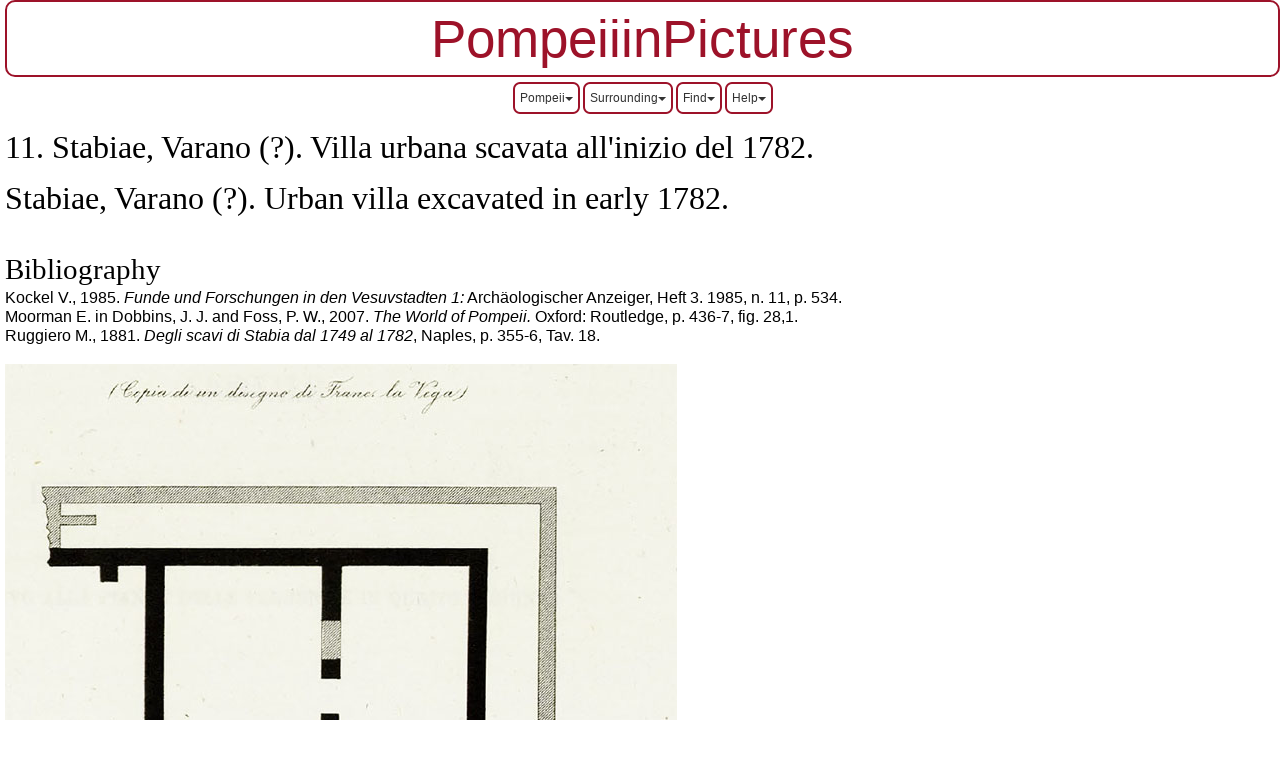

--- FILE ---
content_type: text/html
request_url: https://pompeiiinpictures.info/pompeiiinpictures/VF/Villa_011%20Stabiae%20Varano.htm
body_size: 24382
content:
<!DOCTYPE html>
<html dir="ltr" xmlns="http://www.w3.org/1999/xhtml"><!-- #BeginTemplate "/Templates/pinp5.dwt" --><!-- DW6 -->

<head>
<!-- #BeginEditable "Document head" -->

<meta http-equiv=Content-Type content="text/html; charset=utf-8">
<meta name=ProgId content=Word.Document>
<meta name=Generator content="Microsoft Word 15">
<meta name=Originator content="Microsoft Word 15">
<link rel=File-List href="Villa_011%20Stabiae%20Varano_files/filelist.xml">
<link rel=Edit-Time-Data href="Villa_011%20Stabiae%20Varano_files/editdata.mso">
<!--[if !mso]>
<style>
v\:* {behavior:url(#default#VML);}
o\:* {behavior:url(#default#VML);}
w\:* {behavior:url(#default#VML);}
.shape {behavior:url(#default#VML);}
</style>
<![endif]-->

<!--[if gte mso 9]><xml>
 <o:DocumentProperties>
  <o:Subject>Pompeii, Pompeji, Pompeya. Villa 001.</o:Subject>
  <o:Author>pompeiiinpictures</o:Author>
  <o:Keywords>Pompeii, Pompeji, Pompeya, Villa,</o:Keywords>
  <o:Description>Pompeii, Pompeji, Pompeya.  Villa 011.</o:Description>
  <o:Template>Villa template.dot</o:Template>
  <o:LastAuthor>Bob Dunn</o:LastAuthor>
  <o:Revision>2</o:Revision>
  <o:TotalTime>507</o:TotalTime>
  <o:Created>2024-07-11T18:34:00Z</o:Created>
  <o:LastSaved>2024-07-11T18:34:00Z</o:LastSaved>
  <o:Pages>1</o:Pages>
  <o:Words>2600</o:Words>
  <o:Characters>14825</o:Characters>
  <o:Company> </o:Company>
  <o:Lines>123</o:Lines>
  <o:Paragraphs>34</o:Paragraphs>
  <o:CharactersWithSpaces>17391</o:CharactersWithSpaces>
  <o:Version>16.00</o:Version>
 </o:DocumentProperties>
</xml><![endif]-->
<link rel=themeData href="Villa_011%20Stabiae%20Varano_files/themedata.thmx">
<link rel=colorSchemeMapping
href="Villa_011%20Stabiae%20Varano_files/colorschememapping.xml">
<!--[if gte mso 9]><xml>
 <w:WordDocument>
  <w:SpellingState>Clean</w:SpellingState>
  <w:GrammarState>Clean</w:GrammarState>
  <w:AttachedTemplate
   HRef="G:\Pompeii\Documents\Insula docs\VF\Villa template.dot"></w:AttachedTemplate>
  <w:TrackMoves>false</w:TrackMoves>
  <w:TrackFormatting/>
  <w:ValidateAgainstSchemas/>
  <w:SaveIfXMLInvalid>false</w:SaveIfXMLInvalid>
  <w:IgnoreMixedContent>false</w:IgnoreMixedContent>
  <w:AlwaysShowPlaceholderText>false</w:AlwaysShowPlaceholderText>
  <w:DoNotPromoteQF/>
  <w:LidThemeOther>EN-GB</w:LidThemeOther>
  <w:LidThemeAsian>X-NONE</w:LidThemeAsian>
  <w:LidThemeComplexScript>X-NONE</w:LidThemeComplexScript>
  <w:Compatibility>
   <w:BreakWrappedTables/>
   <w:SnapToGridInCell/>
   <w:WrapTextWithPunct/>
   <w:UseAsianBreakRules/>
   <w:DontGrowAutofit/>
   <w:SplitPgBreakAndParaMark/>
   <w:EnableOpenTypeKerning/>
   <w:DontFlipMirrorIndents/>
   <w:OverrideTableStyleHps/>
  </w:Compatibility>
  <m:mathPr>
   <m:mathFont m:val="Cambria Math"/>
   <m:brkBin m:val="before"/>
   <m:brkBinSub m:val="&#45;-"/>
   <m:smallFrac m:val="off"/>
   <m:dispDef/>
   <m:lMargin m:val="0"/>
   <m:rMargin m:val="0"/>
   <m:defJc m:val="centerGroup"/>
   <m:wrapIndent m:val="1440"/>
   <m:intLim m:val="subSup"/>
   <m:naryLim m:val="undOvr"/>
  </m:mathPr></w:WordDocument>
</xml><![endif]--><!--[if gte mso 9]><xml>
 <w:LatentStyles DefLockedState="false" DefUnhideWhenUsed="false"
  DefSemiHidden="false" DefQFormat="false" LatentStyleCount="376">
  <w:LsdException Locked="false" QFormat="true" Name="Normal"/>
  <w:LsdException Locked="false" QFormat="true" Name="heading 1"/>
  <w:LsdException Locked="false" QFormat="true" Name="heading 2"/>
  <w:LsdException Locked="false" QFormat="true" Name="heading 3"/>
  <w:LsdException Locked="false" QFormat="true" Name="heading 4"/>
  <w:LsdException Locked="false" QFormat="true" Name="heading 5"/>
  <w:LsdException Locked="false" QFormat="true" Name="heading 6"/>
  <w:LsdException Locked="false" SemiHidden="true" UnhideWhenUsed="true"
   QFormat="true" Name="heading 7"/>
  <w:LsdException Locked="false" SemiHidden="true" UnhideWhenUsed="true"
   QFormat="true" Name="heading 8"/>
  <w:LsdException Locked="false" SemiHidden="true" UnhideWhenUsed="true"
   QFormat="true" Name="heading 9"/>
  <w:LsdException Locked="false" SemiHidden="true" UnhideWhenUsed="true"
   QFormat="true" Name="caption"/>
  <w:LsdException Locked="false" QFormat="true" Name="Title"/>
  <w:LsdException Locked="false" Priority="1" Name="Default Paragraph Font"/>
  <w:LsdException Locked="false" QFormat="true" Name="Subtitle"/>
  <w:LsdException Locked="false" Priority="22" QFormat="true" Name="Strong"/>
  <w:LsdException Locked="false" QFormat="true" Name="Emphasis"/>
  <w:LsdException Locked="false" SemiHidden="true" UnhideWhenUsed="true"
   Name="Normal Table"/>
  <w:LsdException Locked="false" Priority="99" Name="No List"/>
  <w:LsdException Locked="false" SemiHidden="true" UnhideWhenUsed="true"
   Name="Table Simple 1"/>
  <w:LsdException Locked="false" SemiHidden="true" UnhideWhenUsed="true"
   Name="Table Simple 2"/>
  <w:LsdException Locked="false" SemiHidden="true" UnhideWhenUsed="true"
   Name="Table Simple 3"/>
  <w:LsdException Locked="false" SemiHidden="true" UnhideWhenUsed="true"
   Name="Table Classic 1"/>
  <w:LsdException Locked="false" SemiHidden="true" UnhideWhenUsed="true"
   Name="Table Classic 2"/>
  <w:LsdException Locked="false" SemiHidden="true" UnhideWhenUsed="true"
   Name="Table Classic 3"/>
  <w:LsdException Locked="false" SemiHidden="true" UnhideWhenUsed="true"
   Name="Table Classic 4"/>
  <w:LsdException Locked="false" SemiHidden="true" UnhideWhenUsed="true"
   Name="Table Colorful 1"/>
  <w:LsdException Locked="false" SemiHidden="true" UnhideWhenUsed="true"
   Name="Table Colorful 2"/>
  <w:LsdException Locked="false" SemiHidden="true" UnhideWhenUsed="true"
   Name="Table Colorful 3"/>
  <w:LsdException Locked="false" SemiHidden="true" UnhideWhenUsed="true"
   Name="Table Columns 1"/>
  <w:LsdException Locked="false" SemiHidden="true" UnhideWhenUsed="true"
   Name="Table Columns 2"/>
  <w:LsdException Locked="false" SemiHidden="true" UnhideWhenUsed="true"
   Name="Table Columns 3"/>
  <w:LsdException Locked="false" SemiHidden="true" UnhideWhenUsed="true"
   Name="Table Columns 4"/>
  <w:LsdException Locked="false" SemiHidden="true" UnhideWhenUsed="true"
   Name="Table Columns 5"/>
  <w:LsdException Locked="false" SemiHidden="true" UnhideWhenUsed="true"
   Name="Table Grid 1"/>
  <w:LsdException Locked="false" SemiHidden="true" UnhideWhenUsed="true"
   Name="Table Grid 2"/>
  <w:LsdException Locked="false" SemiHidden="true" UnhideWhenUsed="true"
   Name="Table Grid 3"/>
  <w:LsdException Locked="false" SemiHidden="true" UnhideWhenUsed="true"
   Name="Table Grid 4"/>
  <w:LsdException Locked="false" SemiHidden="true" UnhideWhenUsed="true"
   Name="Table Grid 5"/>
  <w:LsdException Locked="false" SemiHidden="true" UnhideWhenUsed="true"
   Name="Table Grid 6"/>
  <w:LsdException Locked="false" SemiHidden="true" UnhideWhenUsed="true"
   Name="Table Grid 7"/>
  <w:LsdException Locked="false" SemiHidden="true" UnhideWhenUsed="true"
   Name="Table Grid 8"/>
  <w:LsdException Locked="false" SemiHidden="true" UnhideWhenUsed="true"
   Name="Table List 1"/>
  <w:LsdException Locked="false" SemiHidden="true" UnhideWhenUsed="true"
   Name="Table List 2"/>
  <w:LsdException Locked="false" SemiHidden="true" UnhideWhenUsed="true"
   Name="Table List 3"/>
  <w:LsdException Locked="false" SemiHidden="true" UnhideWhenUsed="true"
   Name="Table List 4"/>
  <w:LsdException Locked="false" SemiHidden="true" UnhideWhenUsed="true"
   Name="Table List 5"/>
  <w:LsdException Locked="false" SemiHidden="true" UnhideWhenUsed="true"
   Name="Table List 6"/>
  <w:LsdException Locked="false" SemiHidden="true" UnhideWhenUsed="true"
   Name="Table List 7"/>
  <w:LsdException Locked="false" SemiHidden="true" UnhideWhenUsed="true"
   Name="Table List 8"/>
  <w:LsdException Locked="false" SemiHidden="true" UnhideWhenUsed="true"
   Name="Table 3D effects 1"/>
  <w:LsdException Locked="false" SemiHidden="true" UnhideWhenUsed="true"
   Name="Table 3D effects 2"/>
  <w:LsdException Locked="false" SemiHidden="true" UnhideWhenUsed="true"
   Name="Table 3D effects 3"/>
  <w:LsdException Locked="false" SemiHidden="true" UnhideWhenUsed="true"
   Name="Table Contemporary"/>
  <w:LsdException Locked="false" SemiHidden="true" UnhideWhenUsed="true"
   Name="Table Elegant"/>
  <w:LsdException Locked="false" SemiHidden="true" UnhideWhenUsed="true"
   Name="Table Professional"/>
  <w:LsdException Locked="false" SemiHidden="true" UnhideWhenUsed="true"
   Name="Table Subtle 1"/>
  <w:LsdException Locked="false" SemiHidden="true" UnhideWhenUsed="true"
   Name="Table Subtle 2"/>
  <w:LsdException Locked="false" SemiHidden="true" UnhideWhenUsed="true"
   Name="Table Web 1"/>
  <w:LsdException Locked="false" SemiHidden="true" UnhideWhenUsed="true"
   Name="Table Web 2"/>
  <w:LsdException Locked="false" SemiHidden="true" UnhideWhenUsed="true"
   Name="Table Web 3"/>
  <w:LsdException Locked="false" SemiHidden="true" UnhideWhenUsed="true"
   Name="Table Theme"/>
  <w:LsdException Locked="false" Priority="99" SemiHidden="true"
   Name="Placeholder Text"/>
  <w:LsdException Locked="false" Priority="1" QFormat="true" Name="No Spacing"/>
  <w:LsdException Locked="false" Priority="60" Name="Light Shading"/>
  <w:LsdException Locked="false" Priority="61" Name="Light List"/>
  <w:LsdException Locked="false" Priority="62" Name="Light Grid"/>
  <w:LsdException Locked="false" Priority="63" Name="Medium Shading 1"/>
  <w:LsdException Locked="false" Priority="64" Name="Medium Shading 2"/>
  <w:LsdException Locked="false" Priority="65" Name="Medium List 1"/>
  <w:LsdException Locked="false" Priority="66" Name="Medium List 2"/>
  <w:LsdException Locked="false" Priority="67" Name="Medium Grid 1"/>
  <w:LsdException Locked="false" Priority="68" Name="Medium Grid 2"/>
  <w:LsdException Locked="false" Priority="69" Name="Medium Grid 3"/>
  <w:LsdException Locked="false" Priority="70" Name="Dark List"/>
  <w:LsdException Locked="false" Priority="71" Name="Colorful Shading"/>
  <w:LsdException Locked="false" Priority="72" Name="Colorful List"/>
  <w:LsdException Locked="false" Priority="73" Name="Colorful Grid"/>
  <w:LsdException Locked="false" Priority="60" Name="Light Shading Accent 1"/>
  <w:LsdException Locked="false" Priority="61" Name="Light List Accent 1"/>
  <w:LsdException Locked="false" Priority="62" Name="Light Grid Accent 1"/>
  <w:LsdException Locked="false" Priority="63" Name="Medium Shading 1 Accent 1"/>
  <w:LsdException Locked="false" Priority="64" Name="Medium Shading 2 Accent 1"/>
  <w:LsdException Locked="false" Priority="65" Name="Medium List 1 Accent 1"/>
  <w:LsdException Locked="false" Priority="99" SemiHidden="true" Name="Revision"/>
  <w:LsdException Locked="false" Priority="34" QFormat="true"
   Name="List Paragraph"/>
  <w:LsdException Locked="false" Priority="29" QFormat="true" Name="Quote"/>
  <w:LsdException Locked="false" Priority="30" QFormat="true"
   Name="Intense Quote"/>
  <w:LsdException Locked="false" Priority="66" Name="Medium List 2 Accent 1"/>
  <w:LsdException Locked="false" Priority="67" Name="Medium Grid 1 Accent 1"/>
  <w:LsdException Locked="false" Priority="68" Name="Medium Grid 2 Accent 1"/>
  <w:LsdException Locked="false" Priority="69" Name="Medium Grid 3 Accent 1"/>
  <w:LsdException Locked="false" Priority="70" Name="Dark List Accent 1"/>
  <w:LsdException Locked="false" Priority="71" Name="Colorful Shading Accent 1"/>
  <w:LsdException Locked="false" Priority="72" Name="Colorful List Accent 1"/>
  <w:LsdException Locked="false" Priority="73" Name="Colorful Grid Accent 1"/>
  <w:LsdException Locked="false" Priority="60" Name="Light Shading Accent 2"/>
  <w:LsdException Locked="false" Priority="61" Name="Light List Accent 2"/>
  <w:LsdException Locked="false" Priority="62" Name="Light Grid Accent 2"/>
  <w:LsdException Locked="false" Priority="63" Name="Medium Shading 1 Accent 2"/>
  <w:LsdException Locked="false" Priority="64" Name="Medium Shading 2 Accent 2"/>
  <w:LsdException Locked="false" Priority="65" Name="Medium List 1 Accent 2"/>
  <w:LsdException Locked="false" Priority="66" Name="Medium List 2 Accent 2"/>
  <w:LsdException Locked="false" Priority="67" Name="Medium Grid 1 Accent 2"/>
  <w:LsdException Locked="false" Priority="68" Name="Medium Grid 2 Accent 2"/>
  <w:LsdException Locked="false" Priority="69" Name="Medium Grid 3 Accent 2"/>
  <w:LsdException Locked="false" Priority="70" Name="Dark List Accent 2"/>
  <w:LsdException Locked="false" Priority="71" Name="Colorful Shading Accent 2"/>
  <w:LsdException Locked="false" Priority="72" Name="Colorful List Accent 2"/>
  <w:LsdException Locked="false" Priority="73" Name="Colorful Grid Accent 2"/>
  <w:LsdException Locked="false" Priority="60" Name="Light Shading Accent 3"/>
  <w:LsdException Locked="false" Priority="61" Name="Light List Accent 3"/>
  <w:LsdException Locked="false" Priority="62" Name="Light Grid Accent 3"/>
  <w:LsdException Locked="false" Priority="63" Name="Medium Shading 1 Accent 3"/>
  <w:LsdException Locked="false" Priority="64" Name="Medium Shading 2 Accent 3"/>
  <w:LsdException Locked="false" Priority="65" Name="Medium List 1 Accent 3"/>
  <w:LsdException Locked="false" Priority="66" Name="Medium List 2 Accent 3"/>
  <w:LsdException Locked="false" Priority="67" Name="Medium Grid 1 Accent 3"/>
  <w:LsdException Locked="false" Priority="68" Name="Medium Grid 2 Accent 3"/>
  <w:LsdException Locked="false" Priority="69" Name="Medium Grid 3 Accent 3"/>
  <w:LsdException Locked="false" Priority="70" Name="Dark List Accent 3"/>
  <w:LsdException Locked="false" Priority="71" Name="Colorful Shading Accent 3"/>
  <w:LsdException Locked="false" Priority="72" Name="Colorful List Accent 3"/>
  <w:LsdException Locked="false" Priority="73" Name="Colorful Grid Accent 3"/>
  <w:LsdException Locked="false" Priority="60" Name="Light Shading Accent 4"/>
  <w:LsdException Locked="false" Priority="61" Name="Light List Accent 4"/>
  <w:LsdException Locked="false" Priority="62" Name="Light Grid Accent 4"/>
  <w:LsdException Locked="false" Priority="63" Name="Medium Shading 1 Accent 4"/>
  <w:LsdException Locked="false" Priority="64" Name="Medium Shading 2 Accent 4"/>
  <w:LsdException Locked="false" Priority="65" Name="Medium List 1 Accent 4"/>
  <w:LsdException Locked="false" Priority="66" Name="Medium List 2 Accent 4"/>
  <w:LsdException Locked="false" Priority="67" Name="Medium Grid 1 Accent 4"/>
  <w:LsdException Locked="false" Priority="68" Name="Medium Grid 2 Accent 4"/>
  <w:LsdException Locked="false" Priority="69" Name="Medium Grid 3 Accent 4"/>
  <w:LsdException Locked="false" Priority="70" Name="Dark List Accent 4"/>
  <w:LsdException Locked="false" Priority="71" Name="Colorful Shading Accent 4"/>
  <w:LsdException Locked="false" Priority="72" Name="Colorful List Accent 4"/>
  <w:LsdException Locked="false" Priority="73" Name="Colorful Grid Accent 4"/>
  <w:LsdException Locked="false" Priority="60" Name="Light Shading Accent 5"/>
  <w:LsdException Locked="false" Priority="61" Name="Light List Accent 5"/>
  <w:LsdException Locked="false" Priority="62" Name="Light Grid Accent 5"/>
  <w:LsdException Locked="false" Priority="63" Name="Medium Shading 1 Accent 5"/>
  <w:LsdException Locked="false" Priority="64" Name="Medium Shading 2 Accent 5"/>
  <w:LsdException Locked="false" Priority="65" Name="Medium List 1 Accent 5"/>
  <w:LsdException Locked="false" Priority="66" Name="Medium List 2 Accent 5"/>
  <w:LsdException Locked="false" Priority="67" Name="Medium Grid 1 Accent 5"/>
  <w:LsdException Locked="false" Priority="68" Name="Medium Grid 2 Accent 5"/>
  <w:LsdException Locked="false" Priority="69" Name="Medium Grid 3 Accent 5"/>
  <w:LsdException Locked="false" Priority="70" Name="Dark List Accent 5"/>
  <w:LsdException Locked="false" Priority="71" Name="Colorful Shading Accent 5"/>
  <w:LsdException Locked="false" Priority="72" Name="Colorful List Accent 5"/>
  <w:LsdException Locked="false" Priority="73" Name="Colorful Grid Accent 5"/>
  <w:LsdException Locked="false" Priority="60" Name="Light Shading Accent 6"/>
  <w:LsdException Locked="false" Priority="61" Name="Light List Accent 6"/>
  <w:LsdException Locked="false" Priority="62" Name="Light Grid Accent 6"/>
  <w:LsdException Locked="false" Priority="63" Name="Medium Shading 1 Accent 6"/>
  <w:LsdException Locked="false" Priority="64" Name="Medium Shading 2 Accent 6"/>
  <w:LsdException Locked="false" Priority="65" Name="Medium List 1 Accent 6"/>
  <w:LsdException Locked="false" Priority="66" Name="Medium List 2 Accent 6"/>
  <w:LsdException Locked="false" Priority="67" Name="Medium Grid 1 Accent 6"/>
  <w:LsdException Locked="false" Priority="68" Name="Medium Grid 2 Accent 6"/>
  <w:LsdException Locked="false" Priority="69" Name="Medium Grid 3 Accent 6"/>
  <w:LsdException Locked="false" Priority="70" Name="Dark List Accent 6"/>
  <w:LsdException Locked="false" Priority="71" Name="Colorful Shading Accent 6"/>
  <w:LsdException Locked="false" Priority="72" Name="Colorful List Accent 6"/>
  <w:LsdException Locked="false" Priority="73" Name="Colorful Grid Accent 6"/>
  <w:LsdException Locked="false" Priority="19" QFormat="true"
   Name="Subtle Emphasis"/>
  <w:LsdException Locked="false" Priority="21" QFormat="true"
   Name="Intense Emphasis"/>
  <w:LsdException Locked="false" Priority="31" QFormat="true"
   Name="Subtle Reference"/>
  <w:LsdException Locked="false" Priority="32" QFormat="true"
   Name="Intense Reference"/>
  <w:LsdException Locked="false" Priority="33" QFormat="true" Name="Book Title"/>
  <w:LsdException Locked="false" Priority="37" SemiHidden="true"
   UnhideWhenUsed="true" Name="Bibliography"/>
  <w:LsdException Locked="false" Priority="39" SemiHidden="true"
   UnhideWhenUsed="true" QFormat="true" Name="TOC Heading"/>
  <w:LsdException Locked="false" Priority="41" Name="Plain Table 1"/>
  <w:LsdException Locked="false" Priority="42" Name="Plain Table 2"/>
  <w:LsdException Locked="false" Priority="43" Name="Plain Table 3"/>
  <w:LsdException Locked="false" Priority="44" Name="Plain Table 4"/>
  <w:LsdException Locked="false" Priority="45" Name="Plain Table 5"/>
  <w:LsdException Locked="false" Priority="40" Name="Grid Table Light"/>
  <w:LsdException Locked="false" Priority="46" Name="Grid Table 1 Light"/>
  <w:LsdException Locked="false" Priority="47" Name="Grid Table 2"/>
  <w:LsdException Locked="false" Priority="48" Name="Grid Table 3"/>
  <w:LsdException Locked="false" Priority="49" Name="Grid Table 4"/>
  <w:LsdException Locked="false" Priority="50" Name="Grid Table 5 Dark"/>
  <w:LsdException Locked="false" Priority="51" Name="Grid Table 6 Colorful"/>
  <w:LsdException Locked="false" Priority="52" Name="Grid Table 7 Colorful"/>
  <w:LsdException Locked="false" Priority="46"
   Name="Grid Table 1 Light Accent 1"/>
  <w:LsdException Locked="false" Priority="47" Name="Grid Table 2 Accent 1"/>
  <w:LsdException Locked="false" Priority="48" Name="Grid Table 3 Accent 1"/>
  <w:LsdException Locked="false" Priority="49" Name="Grid Table 4 Accent 1"/>
  <w:LsdException Locked="false" Priority="50" Name="Grid Table 5 Dark Accent 1"/>
  <w:LsdException Locked="false" Priority="51"
   Name="Grid Table 6 Colorful Accent 1"/>
  <w:LsdException Locked="false" Priority="52"
   Name="Grid Table 7 Colorful Accent 1"/>
  <w:LsdException Locked="false" Priority="46"
   Name="Grid Table 1 Light Accent 2"/>
  <w:LsdException Locked="false" Priority="47" Name="Grid Table 2 Accent 2"/>
  <w:LsdException Locked="false" Priority="48" Name="Grid Table 3 Accent 2"/>
  <w:LsdException Locked="false" Priority="49" Name="Grid Table 4 Accent 2"/>
  <w:LsdException Locked="false" Priority="50" Name="Grid Table 5 Dark Accent 2"/>
  <w:LsdException Locked="false" Priority="51"
   Name="Grid Table 6 Colorful Accent 2"/>
  <w:LsdException Locked="false" Priority="52"
   Name="Grid Table 7 Colorful Accent 2"/>
  <w:LsdException Locked="false" Priority="46"
   Name="Grid Table 1 Light Accent 3"/>
  <w:LsdException Locked="false" Priority="47" Name="Grid Table 2 Accent 3"/>
  <w:LsdException Locked="false" Priority="48" Name="Grid Table 3 Accent 3"/>
  <w:LsdException Locked="false" Priority="49" Name="Grid Table 4 Accent 3"/>
  <w:LsdException Locked="false" Priority="50" Name="Grid Table 5 Dark Accent 3"/>
  <w:LsdException Locked="false" Priority="51"
   Name="Grid Table 6 Colorful Accent 3"/>
  <w:LsdException Locked="false" Priority="52"
   Name="Grid Table 7 Colorful Accent 3"/>
  <w:LsdException Locked="false" Priority="46"
   Name="Grid Table 1 Light Accent 4"/>
  <w:LsdException Locked="false" Priority="47" Name="Grid Table 2 Accent 4"/>
  <w:LsdException Locked="false" Priority="48" Name="Grid Table 3 Accent 4"/>
  <w:LsdException Locked="false" Priority="49" Name="Grid Table 4 Accent 4"/>
  <w:LsdException Locked="false" Priority="50" Name="Grid Table 5 Dark Accent 4"/>
  <w:LsdException Locked="false" Priority="51"
   Name="Grid Table 6 Colorful Accent 4"/>
  <w:LsdException Locked="false" Priority="52"
   Name="Grid Table 7 Colorful Accent 4"/>
  <w:LsdException Locked="false" Priority="46"
   Name="Grid Table 1 Light Accent 5"/>
  <w:LsdException Locked="false" Priority="47" Name="Grid Table 2 Accent 5"/>
  <w:LsdException Locked="false" Priority="48" Name="Grid Table 3 Accent 5"/>
  <w:LsdException Locked="false" Priority="49" Name="Grid Table 4 Accent 5"/>
  <w:LsdException Locked="false" Priority="50" Name="Grid Table 5 Dark Accent 5"/>
  <w:LsdException Locked="false" Priority="51"
   Name="Grid Table 6 Colorful Accent 5"/>
  <w:LsdException Locked="false" Priority="52"
   Name="Grid Table 7 Colorful Accent 5"/>
  <w:LsdException Locked="false" Priority="46"
   Name="Grid Table 1 Light Accent 6"/>
  <w:LsdException Locked="false" Priority="47" Name="Grid Table 2 Accent 6"/>
  <w:LsdException Locked="false" Priority="48" Name="Grid Table 3 Accent 6"/>
  <w:LsdException Locked="false" Priority="49" Name="Grid Table 4 Accent 6"/>
  <w:LsdException Locked="false" Priority="50" Name="Grid Table 5 Dark Accent 6"/>
  <w:LsdException Locked="false" Priority="51"
   Name="Grid Table 6 Colorful Accent 6"/>
  <w:LsdException Locked="false" Priority="52"
   Name="Grid Table 7 Colorful Accent 6"/>
  <w:LsdException Locked="false" Priority="46" Name="List Table 1 Light"/>
  <w:LsdException Locked="false" Priority="47" Name="List Table 2"/>
  <w:LsdException Locked="false" Priority="48" Name="List Table 3"/>
  <w:LsdException Locked="false" Priority="49" Name="List Table 4"/>
  <w:LsdException Locked="false" Priority="50" Name="List Table 5 Dark"/>
  <w:LsdException Locked="false" Priority="51" Name="List Table 6 Colorful"/>
  <w:LsdException Locked="false" Priority="52" Name="List Table 7 Colorful"/>
  <w:LsdException Locked="false" Priority="46"
   Name="List Table 1 Light Accent 1"/>
  <w:LsdException Locked="false" Priority="47" Name="List Table 2 Accent 1"/>
  <w:LsdException Locked="false" Priority="48" Name="List Table 3 Accent 1"/>
  <w:LsdException Locked="false" Priority="49" Name="List Table 4 Accent 1"/>
  <w:LsdException Locked="false" Priority="50" Name="List Table 5 Dark Accent 1"/>
  <w:LsdException Locked="false" Priority="51"
   Name="List Table 6 Colorful Accent 1"/>
  <w:LsdException Locked="false" Priority="52"
   Name="List Table 7 Colorful Accent 1"/>
  <w:LsdException Locked="false" Priority="46"
   Name="List Table 1 Light Accent 2"/>
  <w:LsdException Locked="false" Priority="47" Name="List Table 2 Accent 2"/>
  <w:LsdException Locked="false" Priority="48" Name="List Table 3 Accent 2"/>
  <w:LsdException Locked="false" Priority="49" Name="List Table 4 Accent 2"/>
  <w:LsdException Locked="false" Priority="50" Name="List Table 5 Dark Accent 2"/>
  <w:LsdException Locked="false" Priority="51"
   Name="List Table 6 Colorful Accent 2"/>
  <w:LsdException Locked="false" Priority="52"
   Name="List Table 7 Colorful Accent 2"/>
  <w:LsdException Locked="false" Priority="46"
   Name="List Table 1 Light Accent 3"/>
  <w:LsdException Locked="false" Priority="47" Name="List Table 2 Accent 3"/>
  <w:LsdException Locked="false" Priority="48" Name="List Table 3 Accent 3"/>
  <w:LsdException Locked="false" Priority="49" Name="List Table 4 Accent 3"/>
  <w:LsdException Locked="false" Priority="50" Name="List Table 5 Dark Accent 3"/>
  <w:LsdException Locked="false" Priority="51"
   Name="List Table 6 Colorful Accent 3"/>
  <w:LsdException Locked="false" Priority="52"
   Name="List Table 7 Colorful Accent 3"/>
  <w:LsdException Locked="false" Priority="46"
   Name="List Table 1 Light Accent 4"/>
  <w:LsdException Locked="false" Priority="47" Name="List Table 2 Accent 4"/>
  <w:LsdException Locked="false" Priority="48" Name="List Table 3 Accent 4"/>
  <w:LsdException Locked="false" Priority="49" Name="List Table 4 Accent 4"/>
  <w:LsdException Locked="false" Priority="50" Name="List Table 5 Dark Accent 4"/>
  <w:LsdException Locked="false" Priority="51"
   Name="List Table 6 Colorful Accent 4"/>
  <w:LsdException Locked="false" Priority="52"
   Name="List Table 7 Colorful Accent 4"/>
  <w:LsdException Locked="false" Priority="46"
   Name="List Table 1 Light Accent 5"/>
  <w:LsdException Locked="false" Priority="47" Name="List Table 2 Accent 5"/>
  <w:LsdException Locked="false" Priority="48" Name="List Table 3 Accent 5"/>
  <w:LsdException Locked="false" Priority="49" Name="List Table 4 Accent 5"/>
  <w:LsdException Locked="false" Priority="50" Name="List Table 5 Dark Accent 5"/>
  <w:LsdException Locked="false" Priority="51"
   Name="List Table 6 Colorful Accent 5"/>
  <w:LsdException Locked="false" Priority="52"
   Name="List Table 7 Colorful Accent 5"/>
  <w:LsdException Locked="false" Priority="46"
   Name="List Table 1 Light Accent 6"/>
  <w:LsdException Locked="false" Priority="47" Name="List Table 2 Accent 6"/>
  <w:LsdException Locked="false" Priority="48" Name="List Table 3 Accent 6"/>
  <w:LsdException Locked="false" Priority="49" Name="List Table 4 Accent 6"/>
  <w:LsdException Locked="false" Priority="50" Name="List Table 5 Dark Accent 6"/>
  <w:LsdException Locked="false" Priority="51"
   Name="List Table 6 Colorful Accent 6"/>
  <w:LsdException Locked="false" Priority="52"
   Name="List Table 7 Colorful Accent 6"/>
  <w:LsdException Locked="false" Priority="99" SemiHidden="true"
   UnhideWhenUsed="true" Name="Mention"/>
  <w:LsdException Locked="false" Priority="99" SemiHidden="true"
   UnhideWhenUsed="true" Name="Smart Hyperlink"/>
  <w:LsdException Locked="false" Priority="99" SemiHidden="true"
   UnhideWhenUsed="true" Name="Hashtag"/>
  <w:LsdException Locked="false" Priority="99" SemiHidden="true"
   UnhideWhenUsed="true" Name="Unresolved Mention"/>
  <w:LsdException Locked="false" Priority="99" SemiHidden="true"
   UnhideWhenUsed="true" Name="Smart Link"/>
 </w:LatentStyles>
</xml><![endif]-->
<style>
<!--
 /* Font Definitions */
 @font-face
	{font-family:"Cambria Math";
	panose-1:2 4 5 3 5 4 6 3 2 4;
	mso-font-charset:0;
	mso-generic-font-family:roman;
	mso-font-pitch:variable;
	mso-font-signature:-536869121 1107305727 33554432 0 415 0;}
@font-face
	{font-family:Calibri;
	panose-1:2 15 5 2 2 2 4 3 2 4;
	mso-font-charset:0;
	mso-generic-font-family:swiss;
	mso-font-pitch:variable;
	mso-font-signature:-469750017 -1073732485 9 0 511 0;}
@font-face
	{font-family:Verdana;
	panose-1:2 11 6 4 3 5 4 4 2 4;
	mso-font-charset:0;
	mso-generic-font-family:swiss;
	mso-font-pitch:variable;
	mso-font-signature:-1610610945 1073750107 16 0 415 0;}
@font-face
	{font-family:"Arial Unicode MS";
	panose-1:2 11 6 4 2 2 2 2 2 4;
	mso-font-charset:128;
	mso-generic-font-family:swiss;
	mso-font-pitch:variable;
	mso-font-signature:-134238209 -371195905 63 0 4129279 0;}
@font-face
	{font-family:HiddenHorzOCR;
	panose-1:0 0 0 0 0 0 0 0 0 0;
	mso-font-alt:"MS Mincho";
	mso-font-charset:128;
	mso-generic-font-family:auto;
	mso-font-format:other;
	mso-font-pitch:auto;
	mso-font-signature:1 134676480 16 0 131072 0;}
@font-face
	{font-family:"\@Arial Unicode MS";
	panose-1:2 11 6 4 2 2 2 2 2 4;
	mso-font-charset:128;
	mso-generic-font-family:swiss;
	mso-font-pitch:variable;
	mso-font-signature:-134238209 -371195905 63 0 4129279 0;}
@font-face
	{font-family:"\@HiddenHorzOCR";
	panose-1:0 0 0 0 0 0 0 0 0 0;
	mso-font-charset:128;
	mso-generic-font-family:auto;
	mso-font-format:other;
	mso-font-pitch:auto;
	mso-font-signature:1 134676480 16 0 131072 0;}
 /* Style Definitions */
 p.MsoNormal, li.MsoNormal, div.MsoNormal
	{mso-style-unhide:no;
	mso-style-qformat:yes;
	mso-style-parent:"";
	margin:0pt;
	mso-pagination:widow-orphan;
	font-size:12.0pt;
	font-family:"Verdana",sans-serif;
	mso-fareast-font-family:"Times New Roman";
	mso-bidi-font-family:Arial;}
h1
	{mso-style-unhide:no;
	mso-style-qformat:yes;
	mso-style-next:Normal;
	margin-top:12.0pt;
	margin-right:0pt;
	margin-bottom:3.0pt;
	margin-left:0pt;
	mso-pagination:widow-orphan;
	page-break-after:avoid;
	mso-outline-level:1;
	font-size:24.0pt;
	font-family:"Verdana",sans-serif;
	mso-bidi-font-family:Arial;
	mso-font-kerning:16.0pt;
	font-weight:normal;}
h2
	{mso-style-unhide:no;
	mso-style-qformat:yes;
	mso-style-next:Normal;
	margin-top:12.0pt;
	margin-right:0pt;
	margin-bottom:3.0pt;
	margin-left:0pt;
	mso-pagination:widow-orphan;
	page-break-after:avoid;
	mso-outline-level:2;
	font-size:18.0pt;
	font-family:"Verdana",sans-serif;
	mso-bidi-font-family:Arial;
	font-weight:normal;}
h3
	{mso-style-unhide:no;
	mso-style-qformat:yes;
	mso-style-next:Normal;
	margin-top:12.0pt;
	margin-right:0pt;
	margin-bottom:3.0pt;
	margin-left:0pt;
	mso-pagination:widow-orphan;
	page-break-after:avoid;
	mso-outline-level:3;
	font-size:14.0pt;
	font-family:"Verdana",sans-serif;
	mso-bidi-font-family:Arial;
	font-weight:normal;}
h4
	{mso-style-unhide:no;
	mso-style-qformat:yes;
	mso-style-next:Normal;
	margin-top:12.0pt;
	margin-right:0pt;
	margin-bottom:3.0pt;
	margin-left:0pt;
	mso-pagination:widow-orphan;
	page-break-after:avoid;
	mso-outline-level:4;
	font-size:12.0pt;
	font-family:"Verdana",sans-serif;
	mso-bidi-font-family:Arial;
	font-weight:normal;}
h5
	{mso-style-unhide:no;
	mso-style-qformat:yes;
	mso-style-next:Normal;
	margin-top:12.0pt;
	margin-right:0pt;
	margin-bottom:3.0pt;
	margin-left:0pt;
	mso-pagination:widow-orphan;
	mso-outline-level:5;
	font-size:10.0pt;
	font-family:"Verdana",sans-serif;
	mso-bidi-font-family:Arial;
	font-weight:normal;}
h6
	{mso-style-unhide:no;
	mso-style-qformat:yes;
	mso-style-next:Normal;
	margin-top:12.0pt;
	margin-right:0pt;
	margin-bottom:3.0pt;
	margin-left:0pt;
	mso-pagination:widow-orphan;
	mso-outline-level:6;
	font-size:8.0pt;
	font-family:"Verdana",sans-serif;
	mso-bidi-font-family:Arial;
	font-weight:normal;}
p.MsoFooter, li.MsoFooter, div.MsoFooter
	{mso-style-unhide:no;
	margin:0pt;
	mso-pagination:widow-orphan;
	tab-stops:center 207.65pt right 415.3pt;
	font-size:12.0pt;
	font-family:"Verdana",sans-serif;
	mso-fareast-font-family:"Times New Roman";
	mso-bidi-font-family:Arial;
	mso-fareast-language:EN-US;}
a:link, span.MsoHyperlink
	{mso-style-unhide:no;
	mso-style-parent:"";
	color:blue;
	text-decoration:underline;
	text-underline:single;}
a:visited, span.MsoHyperlinkFollowed
	{mso-style-unhide:no;
	mso-style-parent:"";
	color:olive;
	text-decoration:underline;
	text-underline:single;}
p.Style, li.Style, div.Style
	{mso-style-name:Style;
	mso-style-unhide:no;
	mso-style-parent:"";
	margin:0pt;
	mso-pagination:none;
	mso-layout-grid-align:none;
	text-autospace:none;
	font-size:12.0pt;
	font-family:"Times New Roman",serif;
	mso-fareast-font-family:"Times New Roman";}
span.jlqj4b
	{mso-style-name:jlqj4b;
	mso-style-unhide:no;}
span.hwtze
	{mso-style-name:hwtze;
	mso-style-unhide:no;}
span.rynqvb
	{mso-style-name:rynqvb;
	mso-style-unhide:no;}
span.SpellE
	{mso-style-name:"";
	mso-spl-e:yes;}
span.GramE
	{mso-style-name:"";
	mso-gram-e:yes;}
.MsoChpDefault
	{mso-style-type:export-only;
	mso-default-props:yes;
	font-size:10.0pt;
	mso-ansi-font-size:10.0pt;
	mso-bidi-font-size:10.0pt;
	mso-font-kerning:0pt;
	mso-ligatures:none;}
@page WordSection1
	{size:595.3pt 841.9pt;
	margin:72.0pt 90.0pt 72.0pt 90.0pt;
	mso-header-margin:35.4pt;
	mso-footer-margin:35.4pt;
	mso-paper-source:0;}
div.WordSection1
	{page:WordSection1;}
-->
</style>
<!--[if gte mso 10]>
<style>
 /* Style Definitions */
 table.MsoNormalTable
	{mso-style-name:"Table Normal";
	mso-tstyle-rowband-size:0;
	mso-tstyle-colband-size:0;
	mso-style-noshow:yes;
	mso-style-priority:99;
	mso-style-parent:"";
	mso-padding-alt:0pt 5.4pt 0pt 5.4pt;
	mso-para-margin:0pt;
	mso-pagination:widow-orphan;
	font-size:10.0pt;
	font-family:"Times New Roman",serif;}
table.MsoTableTheme
	{mso-style-name:"Table Theme";
	mso-tstyle-rowband-size:0;
	mso-tstyle-colband-size:0;
	mso-style-unhide:no;
	border:solid #6699FF 1.0pt;
	mso-border-alt:solid #6699FF .5pt;
	mso-padding-alt:0pt 5.4pt 0pt 5.4pt;
	mso-border-insideh:.5pt solid #6699FF;
	mso-border-insidev:.5pt solid #6699FF;
	mso-para-margin:0pt;
	mso-pagination:widow-orphan;
	font-size:10.0pt;
	font-family:"Times New Roman",serif;}
</style>
<![endif]--><!--[if gte mso 9]><xml>
 <o:shapedefaults v:ext="edit" spidmax="1026"/>
</xml><![endif]--><!--[if gte mso 9]><xml>
 <o:shapelayout v:ext="edit">
  <o:idmap v:ext="edit" data="1"/>
 </o:shapelayout></xml><![endif]-->
<!-- #EndEditable -->
<meta content="text/html; charset=utf-8" http-equiv="Content-Type" />


<style type="text/css">
.auto-style1 {
	text-align: center;
}
.auto-style2 {
	text-align: left;
</style>
	<meta name="viewport" content="width=device-width, initial-scale=1.0">
	<link rel="stylesheet" media="(max-width: 320px)" href="../css/pinp4sml.css" type="text/css">	
	<link rel="stylesheet" media="(min-width: 321px) and (max-width: 852px)" href="../css/pinp4med.css" type="text/css">
	<link rel="stylesheet" media="(min-width: 853px)" href="../css/pinp4lge.css">
	<link href="../css/bootstrap-3.3.7.css" rel="stylesheet" type="text/css">
	<!-- HTML5 shim and Respond.js for IE8 support of HTML5 elements and media queries -->
<!-- WARNING: Respond.js doesn't work if you view the page via file:// -->
<!--[if lt IE 9]>
<script src="https://oss.maxcdn.com/html5shiv/3.7.2/html5shiv.min.js"></script>
<script src="https://oss.maxcdn.com/respond/1.4.2/respond.min.js"></script>
<![endif]-->
</head>

<body>

<div id="masthead" class="auto-style2">
	<center>PompeiiinPictures</center></div>
<div id="top_nav">
  <div class="auto-style2">
<center>
<div class="btn-group"><center>
      <button type="button" class="btn btn-sm btn-default dropdown-toggle" data-toggle="dropdown" aria-haspopup="true" aria-expanded="false">Pompeii<span class="caret"></span></button>
      <ul class="dropdown-menu">
      
		<li role="presentation"><a href="../index.htm">Home</a></li>
		<li role="presentation"><a href="../Plans/regio_1.htm">Regio I</a></li>   
        <li role="presentation"><a href="../Plans/regio_2.htm">Regio II</a></li>
  		<li role="presentation"><a href="../Plans/regio_3.htm">Regio III</a></li>
	    <li role="presentation"><a href="../Plans/regio_4.htm">Regio IV</a></li>
	    <li role="presentation"><a href="../Plans/regio_5.htm">Regio V</a></li>
	    <li role="presentation"><a href="../Plans/regio_6.htm">Regio VI</a></li>
	    <li role="presentation"><a href="../Plans/regio_7.htm">Regio VII</a></li>
	    <li role="presentation"><a href="../Plans/regio_8.htm">Regio VIII</a></li>
	    <li role="presentation"><a href="../Plans/regio_9.htm">Regio IX</a></li>
	      
      
        <li role="presentation"><a href="../Arches/Arches.htm">Arches</a></li>
        <li role="presentation"><a href="../R0/Baths.htm">Baths</a></li>
		<li role="presentation"><a href="../R0/Casts.htm">Casts</a></li>
		<li role="presentation"><a href="../R0/Skeletons.htm">Skeletons</a></li>
        <li role="presentation"><a href="../Plans/Plan%20Fountains.htm">Fountains</a></li>
        <li role="presentation"><a href="../Plans/plan%20gates.htm">Gates</a></li>
		<li role="presentation"><a href="../Lararia/household%20shrines.htm">Household Shrines</a></li>
        <li role="presentation"><a href="../Maps/maps%20pompeii.htm">Maps</a></li>
        <li role="presentation"><a href="../R0/Miscellaneous.htm">Miscellany</a></li>  
        <li role="presentation"><a href="../R0/Pompeii%20Public%20Buildings.htm">Public Buildings</a></li>
        <li role="presentation"><a href="../Plans/plan_streets_3.htm">Streets</a></li>
		<li role="presentation"><a href="../Plans/plan_altars.htm" title="Street shrines and altars">Street Shrines</a></li>
        <li role="presentation"><a href="../Temples/Temples.htm">Temples</a></li>
        <li role="presentation"><a href="../Plans/plan%20tombs.htm">Tombs</a></li>
        <li role="presentation"><a href="../Plans/plan%20towers.htm">Towers</a></li>
        <li role="presentation"><a href="../pompeii%20villas.htm">Villas</a></li>
        <li role="presentation"><a href="../Walls/walls%20p1.htm">Walls</a></li>
		</ul>
    </center></div>
	  <div class="btn-group"><center>
      <button type="button" class="btn btn-sm btn-default dropdown-toggle" data-toggle="dropdown" aria-haspopup="true" aria-expanded="false">Surrounding<span class="caret"></span></button>
      <ul class="dropdown-menu">
		  
              <li><a href="../boscoreale.htm">Boscoreale</a></li>
			  <li><a href="../boscotrecase.htm">Boscotrecase</a></li>
			  <li><a href="../domicella.htm">Domicella</a></li>
			  <li><a href="../gragnano.htm">Gragnano</a></li>
		      <li><a href="https://herculaneum.uk">Herculaneum</a></li>
		      <li><a href="../Moregine.htm">Moregine/Murecine</a></li>
		      <li><a href="../oplontis.htm">Oplontis</a></li>
			  <li><a href="../ottaviano.htm">Ottaviano</a></li>
		      <li><a href="../pompeii%20villas.htm">Pompeii Villas</a></li>
			  <li><a href="../sant%20antonio%20abate.htm">Sant Antonio Abate</a></li>
		      <li><a href="../santa%20maria%20capua%20vetere.htm">Santa Maria Capua Vetere</a></li>
			  <li><a href="../santa%20maria%20la%20carita.htm">Santa Maria la Carita</a></li>
			  <li><a href="../scafati.htm">Scafati</a></li>
		      <li><a href="../stabiae.htm">Stabiae</a></li>
			  <li><a href="../terzigno.htm">Terzigno</a></li>
			  <li><a href="../torre%20annunziata.htm">Torre Annuziata</a></li>
			  <li><a href="../valle%20di%20pompei.htm">Valle di Pompei</a></li>
			  <li><a href="../varano.htm">Varano</a></li>
			  <li ><a href="../Vesuvius/Vesuvius%20p1.htm">Vesuvius</a></li>
		      <li><a href="../RV/villas%20new.htm">Villas full list</a></li>
		    </ul>
		  
		 </center> </div>
    
		 <div class="btn-group"><center>
<button type="button" class="btn btn-sm btn-default dropdown-toggle" data-toggle="dropdown" aria-haspopup="true" aria-expanded="false">Find<span class="caret"></span></button>
<ul class="dropdown-menu">
       		 
			<li role="presentation"><a href="../R0/search%20page.htm">Search</a></li>
   	   		
		  <li role="presentation"><a href="../R0/name_index.htm">Name Index</a>
		 </li>
			 
	<li role="presentation"><a href="../R0/Roman%20Personal%20Names.htm">Roman Names</a>
		</li>
	<li role="presentation"><a href="../R0/GlossA6.html">Glossary</a>
		</li>
	    </ul>
   </center> </div>
			  <div class="btn-group"><center>
     <button type="button" class="btn btn-sm btn-default dropdown-toggle" data-toggle="dropdown" aria-haspopup="true" aria-expanded="false">Help<span class="caret"></span></button>
      <ul class="dropdown-menu">
		  
		<li role="presentation"><a href="../R0/help_using_this_site.htm">Help</a></li>
	    <li role="presentation"><a href="../R0/R0%20Numbering.htm">Numbering</a></li>
		<li role="presentation"><a href="../contact%20us.htm">Contact</a></li>
		</ul>
		    
    
 
		 
  </center></div></center>
    </div>
</div>
<div id="container">
	<div id="left_col" style="width: 3px">
		
  </div>
	<div id="page_content">
	<!-- #BeginEditable "Document body" -->
<!--[if gte mso 9]><xml>
 <v:background id="_x0000_s1025" o:bwmode="white" o:targetscreensize="1024,768">
  <v:fill src="Villa_011%20Stabiae%20Varano_files/image001.jpg" o:title="romtextb"
   type="frame"/>
 </v:background></xml><![endif]-->

<div class=WordSection1>

<h1><span lang=IT style='mso-ansi-language:IT'>11. Stabiae, Varano (?). Villa
urbana scavata all'inizio del 1782.<o:p></o:p></span></h1>

<h1>Stabiae, Varano (?). Urban villa excavated in early 1782.</h1>

<p class=MsoNormal><span lang=IT style='mso-ansi-language:IT'><o:p>&nbsp;</o:p></span></p>

<h2><span class=SpellE><span lang=DE style='mso-ansi-language:DE'>Bibliography</span></span><span
lang=DE style='mso-ansi-language:DE'><o:p></o:p></span></h2>

<p class=MsoNormal><span lang=DE style='mso-ansi-language:DE;mso-bidi-font-weight:
bold'>Kockel V., 1985. <i style='mso-bidi-font-style:normal'>Funde und
Forschungen in den <span class=SpellE>Vesuvstadten</span> 1:</i>
Archäologischer Anzeiger, Heft 3. </span><span style='mso-bidi-font-weight:
bold'>1985, n. 11, p. </span>534.</p>

<p class=MsoNormal>Moorman E. in Dobbins, J. J. and Foss, P. W., 2007. <i
style='mso-bidi-font-style:normal'>The World of Pompeii. </i>Oxford: Routledge,
p. 436-7, fig. 28,1.</p>

<p class=MsoNormal><span lang=IT style='mso-ansi-language:IT'>Ruggiero M.,
1881. <i style='mso-bidi-font-style:normal'>Degli scavi di Stabia dal 1749 al
1782</i>, Naples, p. 355-6, Tav. 18.<o:p></o:p></span></p>

<p class=MsoNormal><span lang=IT style='mso-ansi-language:IT'><o:p>&nbsp;</o:p></span></p>

<p class=MsoNormal><span lang=IT style='mso-ansi-language:IT;mso-no-proof:yes'><!--[if gte vml 1]><v:shapetype
 id="_x0000_t75" coordsize="21600,21600" o:spt="75" o:preferrelative="t"
 path="m@4@5l@4@11@9@11@9@5xe" filled="f" stroked="f">
 <v:stroke joinstyle="miter"/>
 <v:formulas>
  <v:f eqn="if lineDrawn pixelLineWidth 0"/>
  <v:f eqn="sum @0 1 0"/>
  <v:f eqn="sum 0 0 @1"/>
  <v:f eqn="prod @2 1 2"/>
  <v:f eqn="prod @3 21600 pixelWidth"/>
  <v:f eqn="prod @3 21600 pixelHeight"/>
  <v:f eqn="sum @0 0 1"/>
  <v:f eqn="prod @6 1 2"/>
  <v:f eqn="prod @7 21600 pixelWidth"/>
  <v:f eqn="sum @8 21600 0"/>
  <v:f eqn="prod @7 21600 pixelHeight"/>
  <v:f eqn="sum @10 21600 0"/>
 </v:formulas>
 <v:path o:extrusionok="f" gradientshapeok="t" o:connecttype="rect"/>
 <o:lock v:ext="edit" aspectratio="t"/>
</v:shapetype><v:shape id="Picture_x0020_5" o:spid="_x0000_i1035" type="#_x0000_t75"
 alt="Villa at Stabiae Varano. Plan copied from a drawing by Francesco La Vega.&#10;See Ruggiero M., 1881. Degli scavi di Stabia dal 1749 al 1782, Naples. Tav. 18.&#10;"
 style='width:7in;height:768pt;visibility:visible;mso-wrap-style:square'>
 <v:imagedata src="Villa_011%20Stabiae%20Varano_files/image002.jpg" o:title="Villa at Stabiae Varano. Plan copied from a drawing by Francesco La Vega.&#10;See Ruggiero M., 1881. Degli scavi di Stabia dal 1749 al 1782, Naples. Tav. 18"/>
</v:shape><![endif]--><![if !vml]><img width=672 height=1024
src="Villa_011%20Stabiae%20Varano_files/image002.jpg"
alt="Villa at Stabiae Varano. Plan copied from a drawing by Francesco La Vega.&#10;See Ruggiero M., 1881. Degli scavi di Stabia dal 1749 al 1782, Naples. Tav. 18.&#10;"
v:shapes="Picture_x0020_5"><![endif]></span><span lang=IT style='mso-ansi-language:
IT'><o:p></o:p></span></p>

<p class=MsoNormal>Villa at Stabiae Varano. Plan copied from a drawing by
Francesco La Vega.</p>

<p class=MsoNormal><span lang=IT style='mso-ansi-language:IT'>See Ruggiero M.,
1881. <i style='mso-bidi-font-style:normal'>Degli scavi di Stabia dal 1749 al
1782</i>, Naples. </span>Tav. 18.</p>

<p class=MsoNormal><b style='mso-bidi-font-weight:normal'><o:p>&nbsp;</o:p></b></p>

<h2>Ruggiero 1881</h2>

<h3>Excavation report</h3>

<p class=MsoNormal><b style='mso-bidi-font-weight:normal'><o:p>&nbsp;</o:p></b></p>

<p class=MsoNormal>All that remains of this building is a copy of the plan
(without the numbers from the lost Journal) and the mosaics of the floors of
four rooms drawn by La Vega; two of these are published with the said plan in
Table XVIII and two others have been left out, but can be seen in the National
Museum, one in the middle of the first room of the vases and the other in the
middle of the second room of the Santangelo collection.</p>

<p class=MsoNormal><a name="_Hlk507336441"><i><o:p>&nbsp;</o:p></i></a></p>

<span style='mso-bookmark:_Hlk507336441'></span>

<p class=MsoNormal style='mso-layout-grid-align:none;text-autospace:none'>Of
all the buildings discovered at Stabia, I consider only one to be an urban
villa, that which was excavated in the early months of 1782. It was on one
level and had no atrium, its place taken by an entrance hallway, <span
class=SpellE>iter</span>, which gave access to the cubicula, providing
communication between them; which completely covered by the roof, would have
been left without light, without two large windows a short height from the
ground, from which the beautiful view of Vesuvius, Sarno, Pompeii, Oplontis, Herculaneum,
and Naples could be enjoyed and of many other houses and gardens on the shore
of the placid and voluptuous <span class=jlqj4b>Tyrrhenian sea</span>. These
large windows, from which one could see externally, were called <i><span
lang=LA style='mso-ansi-language:LA'>valvatae</span></i> (VITRUV, VI, chapter
3, PLIN, Epistles, II, chapter 17, 5, <span class=SpellE>Iib</span>, V, chapter
6, 19) ; but the <i><span lang=LA style='mso-ansi-language:LA'>bifores valvae</span></i>
(Ovid, <span class=SpellE>Metam</span>, lib II, v. 4) not only noticed the shutters,
as in that place of Petronius, <i><span lang=LA style='mso-ansi-language:LA'>videbamus
omnia for foramen valvae</span></i> (Satyr., chapter 96), but sometimes also
the double wooden frame equipped with glass or thin crusts of stone similar to
talcum that the ancients called <i><span lang=LA style='mso-ansi-language:LA'>lapis
specularis</span></i>; and this is confirmed by the knowledge that windows were
commonly made without shutters, as is the case of the Pompeian houses and
various classical places, as among others by the following from Ovid; <i><span
lang=LA style='mso-ansi-language:LA'>reseratis aurea · valvis Atria tota patent</span></i>
(<span class=SpellE>Metam</span>, IV, v. 761), which cannot be understood
without supposing the movable and transparent <i><span lang=LA
style='mso-ansi-language:LA'>valvae</span></i> on their hinges. See also what
Becker said bout the windows in <i><span lang=LA style='mso-ansi-language:LA'>Gallus</span></i>
(tom I, page 99), and the place in the <i><span lang=LA style='mso-ansi-language:
LA'>Anthologia</span></i><span lang=LA> </span>quoted by Avellino in his
description of the fourth Pompeian house (page 13, note 1)<span
style='font-size:11.5pt;font-family:"Times New Roman",serif;color:#383530'><o:p></o:p></span></p>

<p class=MsoNormal style='mso-layout-grid-align:none;text-autospace:none'><span
style='font-size:11.5pt;font-family:"Times New Roman",serif;color:#383530'><o:p>&nbsp;</o:p></span></p>

<p class=MsoNormal>The lack of the atrium and of any other open courtyard,
(Gr…), led me to believe at first that this villa was built according to the
custom of the Greeks, which according to Vitruvius <i><span lang=LA
style='mso-ansi-language:LA'>atriis ... non utuntur, neque ea aedificant; sed
ab janua introeuntibus itinera fa ciunt latitudinibus non spatiosis</span></i>
(lib. VI, chap. 7), so much so that in many monuments of Stabiae one can see a
great imitation of Greek art and little sympathy with Roman customs; but two
important observations exclude this easy conjecture and otherwise explain the
lack of the atrium in a Roman house. The first arises from a passage from the
same Vitruvius; <i><span lang=LA style='mso-ansi-language:LA'>qui communi sunt
fortuna, non necessaria magnifica vestibula, nec tablina, neque atria</span><span
lang=LA> </span></i>(lib. VI, chap. 5); since such members destined to the
reception of the people who went to officiate the master of the house, they
were not necessary in the houses of those, <i><span lang=LA style='mso-ansi-language:
LA'>quod ... . aliis officia praestant ambiendo, quae ab aliis ambiuntur</span></i>
(<span class=SpellE>Vitruv</span>., I. c., and there the note by Marini, tom.
II, page 29). The second is that in many Pompeian, Stabian and Herculaneum
paintings, portraying landscapes and views, topiary work (PLIN., Hist., Lib.
XXXV, chap. 37), we see one and two-storey buildings with large windows,
covered entirely by the <i><span lang=LA style='mso-ansi-language:LA'>pectinatum</span></i>
roof, without any opening for the compluvium, which is a sure indication of the
absolute absence of the atrium. It must therefore be believed that small houses
without atriums were frequent in the countryside, both because they generally
belonged to people of mediocre fortune; or because they were exposed to the
rigors of the seasons, it was useful to preserve them from the cold by closing
the roof above, or to temper the heat of the same by means of spacious windows.</p>

<p class=MsoNormal><i><o:p>&nbsp;</o:p></i></p>

<p class=MsoNormal>To the right of the hall there were three rooms, with
elegant paintings and beautiful mosaic floors, of which the first two can be
called cubicula or <span class=SpellE>dormitoria</span>, the third a
triclinium, with its larger proportions. Another room was at the end of the
entrance <span class=GramE>hallway, and</span> had a wide door without shutters
like the tablinum, which it seems to replace; lastly an oecus quadratus
followed, in the most hidden and secluded part of the house.</p>

<p class=MsoNormal><o:p>&nbsp;</o:p></p>

<p class=MsoNormal>It should be noted that the kitchen with its appliances was
outside the built-up area, in an enclosure near the entrance door of the villa,
which on the other side had a well or cistern adjoining the front of the
building. Furthermore, that being this villa built on other remains buried by
the eruption of the year 79 e v., and in a plane somewhat lower than that of
the neighbouring fields, to protect it from the damp they had surrounded it
with a ditch, 2 palms wide on the left, 5 palms to right and behind and 4 palms
deep; which, because it was not filled with earth, had the embankment of a wall
parallel to the external faces of the building, and which were covered with
white plaster, like the visible walls of the wall itself. <span lang=IT
style='mso-ansi-language:IT'>Fiorelli (Op. Cit., Tom. II, pages 423-24).<o:p></o:p></span></p>

<p class=MsoNormal><span lang=IT style='mso-ansi-language:IT'><o:p>&nbsp;</o:p></span></p>

<p class=MsoNormal><span lang=IT style='mso-ansi-language:IT;mso-bidi-font-weight:
bold'>See Ruggiero M., 1881. <i style='mso-bidi-font-style:normal'>Degli scavi
di Stabia dal 1749 al 1782</i>, Naples. p. 355-6.<o:p></o:p></span></p>

<p class=MsoNormal><span lang=IT style='mso-ansi-language:IT'><o:p>&nbsp;</o:p></span></p>

<h3><i><span lang=IT style='mso-ansi-language:IT'>Relazione di scavo<o:p></o:p></span></i></h3>

<p class=MsoNormal><i><span lang=IT style='mso-ansi-language:IT'><o:p>&nbsp;</o:p></span></i></p>

<p class=MsoNormal><i><span lang=IT style='mso-ansi-language:IT'>Di questo
edifizio avanza solamente una copia della pianta (senza il riscontro dei numeri
relativi al Giornale perduto) e i musaici dei pavimenti di quattro stanze
disegnati dal la Vega; due dei quali si pubblicano con la detta pianta nella
Tav. XVIII e due altri si tralasciano, potendosi vederli nel Museo nazionale,
l'uno nel mezzo della prima sala dei vasi e l'altro parimente nel mezzo della
seconda sala della collezione Santangelo.<o:p></o:p></span></i></p>

<p class=MsoNormal><i><span lang=IT style='mso-ansi-language:IT'><o:p>&nbsp;</o:p></span></i></p>

<p class=MsoNormal><i><span lang=IT style='mso-ansi-language:IT'>Di tutti gli
edifizi scoperti a Stabia reputo villa urbana quella solamente che fu scavata
nei primi mesi del 1782. Essa era ad un sol piano e non aveva atrio, facendone
le veci un androne, iter, che dava adito ai cubicoli, e li metteva in
comunicazione tra loro; il quale coperto interamente dal tetto, sarebbe rimasto
privo di luce, senza due grandi finestre a poca altezza dal suolo, da cui si
godeva la bellissima vista del Vesuvio, del Sarno, di Pompei, di Oplonti,
d'Ercolano, di Napoli e di tante altre case e giardini in riva al placido e
voluttuoso Tirreno. Queste grandi finestre, dalle quali si vedeva esternamente,
furono dette </span></i><i><span lang=LA style='mso-ansi-language:LA'>valvatae</span></i><i><span
lang=IT style='mso-ansi-language:IT'> (VITRUV., <span class=SpellE>lib</span>.
VI, cap. 3; PLIN., <span class=SpellE>Epist</span>. <span class=SpellE>lib</span>.
II, cap. 17, 5; <span class=SpellE>Iib</span>. V, cap. 6, 19); ma le </span></i><i><span
lang=LA style='mso-ansi-language:LA'>bifores valvae</span></i><i><span lang=IT
style='mso-ansi-language:IT'> (<span class=SpellE>Ovid</span>., <span
class=SpellE><span class=GramE>Metam</span></span><span class=GramE> .</span> <span
class=SpellE>lib</span>. II, v. 4) non di notarono solamente le imposte, come
in quel luogo di Petronio, </span></i><i><span lang=LA style='mso-ansi-language:
LA'>videbamus omnia per foramen valvae</span></i><i><span lang=IT
style='mso-ansi-language:IT'> (<span class=SpellE>Satyr</span>., cap. 96), ma
talvolta anche il duplice telaio di legno fornito di vetri o di sottili <span
class=SpellE>cruste</span> di pietra simile al talco che gli antichi
appellarono </span></i><i><span lang=LA style='mso-ansi-language:LA'>lapis
specularis</span></i><i><span lang=IT style='mso-ansi-language:IT'>; e ciò si
conferma dal sapere che le finestre si facevano comunemente prive d' imposte,
come s'ha dalle case pompeiane e da <span class=SpellE>varii</span> luoghi de'
classici, come tra gli altri dal seguente di Ovidio; </span></i><i><span
lang=LA style='mso-ansi-language:LA'>reseratis aurea ·valvis Atria tota patent</span></i><i><span
lang=IT style='mso-ansi-language:IT'> ( <span class=SpellE>Metam</span>. , <span
class=SpellE>lib</span>. IV, v. 761), che non può intendersi senza supporre le </span></i><i><span
lang=LA style='mso-ansi-language:LA'>valvae</span></i><i><span lang=IT
style='mso-ansi-language:IT'> mobili <span class=SpellE>su i</span> loro
cardini, e trasparenti. Si <span class=SpellE>vegga</span> inoltre ciò che
delle finestre ha detto il Becker nel </span></i><i><span lang=LA
style='mso-ansi-language:LA'>Gallus</span></i><i><span lang=IT
style='mso-ansi-language:IT'> (tom. I, pag. 99), ed il luogo dell'</span></i><i><span
lang=LA style='mso-ansi-language:LA'>Anthologia </span></i><i><span lang=IT
style='mso-ansi-language:IT'>richiamato dall'Avellino nella descrizione della
quarta casa pompeiana (pag. 13, nota 1)<o:p></o:p></span></i></p>

<p class=MsoNormal style='mso-layout-grid-align:none;text-autospace:none'><span
lang=IT style='font-size:11.5pt;font-family:"Times New Roman",serif;color:#383530;
mso-ansi-language:IT'><o:p>&nbsp;</o:p></span></p>

<p class=MsoNormal><i><span lang=IT style='mso-ansi-language:IT'>La mancanza
dell'atrio e di qualsivoglia altra corte scoperta, </span></i><i><span lang=IT
style='mso-fareast-font-family:HiddenHorzOCR;mso-ansi-language:IT'>(Gr…), </span></i><i><span
lang=IT style='mso-ansi-language:IT'>m' indusse a creder sulle prime fabbricala
questa villa secondo il costume dei Greci, che al dir di Vitruvio </span></i><i><span
lang=LA style='mso-ansi-language:LA'>atriis ... non utuntur, neque ea
aedificant; sed ab janua introeuntibus itinera fa ciunt latitudinibus non
spatiosis</span></i><i><span lang=IT style='mso-ansi-language:IT'> (<span
class=SpellE>lib</span>. VI, cap. 7), tanto pili che in molti monumenti di
Stabia <span class=SpellE>scorgesi</span> una grande imitazione dell'arte greca
e poca simpatia con le costumanze romane; ma due importanti osservazioni
escludono questa facile <span class=SpellE>conghiettura</span> e spiegano
altrimenti la mancanza dell'atrio in una casa romana. La prima sorge da un
luogo stesso di Vitruvio; </span></i><a name="_Hlk59813241"><i><span lang=LA
style='mso-ansi-language:LA'>qui communi sunt fortuna, non necessaria magnifica
vestibula, nec tablina, neque atria</span></i></a><span style='mso-bookmark:
_Hlk59813241'><i><span lang=IT style='mso-ansi-language:IT'> </span></i></span><i><span
lang=IT style='mso-ansi-language:IT'>(<span class=SpellE>lib</span>. VI, cap.
5); <span class=SpellE>poichè</span> tali membri destinati al ricevimento delle
persone che si recavano ad officiare il padrone della <span class=GramE>casa ,</span>
non erano <span class=SpellE>necessarii</span> nelle abitazioni di </span></i><i><span
lang=IT style='mso-fareast-font-family:HiddenHorzOCR;mso-ansi-language:IT'>coloro</span></i><i><span
lang=LA style='mso-fareast-font-family:HiddenHorzOCR;mso-ansi-language:LA'>, </span></i><i><span
lang=LA style='mso-ansi-language:LA'>quod .. . . aliis officia praestant
ambiendo, quae ab aliis ambiuntur</span></i><i><span lang=IT style='mso-ansi-language:
IT'> (<span class=SpellE>Vitruv</span>., I. c., ed ivi la nota del Marini, tom.
II, pag. 29). La seconda è che in molte pitture pompeiane, stabiane ed
ercolanesi, ritraenti paesaggi e vedute, </span></i><i><span lang=LA
style='mso-ansi-language:LA'>topiaria opera</span></i><i><span lang=IT
style='mso-ansi-language:IT'> (</span></i><i><span lang=LA style='mso-ansi-language:
LA'>PLIN., Hist., lib. XXXV, cap. 37), si veggono edifizi i ad uno e due piani
con larghe finestre, coperti interamente dal te</span></i><span class=SpellE><i><span
lang=IT style='mso-ansi-language:IT'>tt</span></i></span><i><span lang=LA
style='mso-ansi-language:LA'>o pectinatum</span></i><i><span lang=IT
style='mso-ansi-language:IT'>, senza niuna apertura pel compluvium, <span
class=SpellE>lo</span> che è indizio sicuro dell'assoluta mancanza dell'atrium.
Dee dunque credersi ch'erano frequenti nelle campagne le piccole case
senz'atrio, sia <span class=SpellE>perchè</span> generalmente appartennero a
persone di mediocre <span class=GramE>fortuna ;</span> sia <span class=SpellE>perchè</span>
esposte al rigor delle stagioni, giovava preservarle dal freddo , chiudendo il
tetto nel disopra, o temperarne gli ardori della state mercè spaziose finestre.<o:p></o:p></span></i></p>

<p class=MsoNormal><i><span lang=IT style='mso-ansi-language:IT'><o:p>&nbsp;</o:p></span></i></p>

<p class=MsoNormal><i><span lang=IT style='mso-ansi-language:IT'>A dritta
dell'androne stavano tre stanze, </span></i><i><span lang=IT style='mso-fareast-font-family:
HiddenHorzOCR;mso-ansi-language:IT'>con </span></i><i><span lang=IT
style='mso-ansi-language:IT'>eleganti pitture e bellissimi pavimenti a musaico,
di cui le due prime si possono dire <span class=SpellE>cubicula</span> o <span
class=SpellE>dormitoria</span>, la terza un triclinium, dalle sue maggiori
proporzioni. Una altra stanza era in fondo dell'androne, ed aveva la porta
larga e senza imposte a <span class=SpellE>simiglianza</span> de' tablini, di
cui sembra facesse le veci; seguiva da ultimo un oecus <span class=SpellE>quadratus</span>,
nel sito più recondito ed appartato della casa.<o:p></o:p></span></i></p>

<p class=MsoNormal><i><span lang=IT style='mso-ansi-language:IT'><o:p>&nbsp;</o:p></span></i></p>

<p class=MsoNormal><i><span lang=IT style='mso-ansi-language:IT'>È da notare
che la cucina con le sue pertinenze stava fuori <span class=GramE>dell' abitato</span>,
in un recinto presso la porta d'ingresso della villa, che aveva dall'altro lato
un pozzo o cisterna addossata alla fronte dell'edifizio. Inoltre, che
trovandosi questa villa costruita su di altre fabbriche sepolte dalla eruzione
dell'anno 79 e. v., ed in un piano alquanto più basso di quello dei campi
vicini, a <span class=SpellE>garentirla</span> dall' umido l'avevano cinta di
un fosso, largo a sinistra palmi 2, a dritta ed alle spalle palmi 5 e profondo
palmi 4; il quale <span class=SpellE>perchè</span> non fosse colmato di terra,
ebbe l'argine di un muro parallelo alle facce esterne dell'edifizio, eh' erano
ricoperte d'intonaco bianco, come le pareti visibili del muro medesimo.
Fiorelli (Op. cit., tom. II, pag. 423-24).<o:p></o:p></span></i></p>

<p class=MsoNormal><span lang=IT style='mso-ansi-language:IT;mso-bidi-font-weight:
bold'><o:p>&nbsp;</o:p></span></p>

<p class=MsoNormal><span lang=IT style='mso-ansi-language:IT;mso-bidi-font-weight:
bold'>Vedi Ruggiero M., 1881. <i style='mso-bidi-font-style:normal'>Degli scavi
di Stabia dal 1749 al 1782</i>, Naples. p. 355-6.<o:p></o:p></span></p>

<p class=MsoNormal><span lang=IT style='mso-ansi-language:IT'><o:p>&nbsp;</o:p></span></p>

<p class=MsoNormal><span lang=IT style='mso-ansi-language:IT;mso-no-proof:yes'><!--[if gte vml 1]><v:shape
 id="_x0000_i1034" type="#_x0000_t75" alt="Villa at Stabiae Varano. One of four mosaics, drawn by Francesco La Vega.&#10;See Ruggiero M., 1881. Degli scavi di Stabia dal 1749 al 1782, Naples. Tav. XVIII.&#10;"
 style='width:768pt;height:647.25pt;visibility:visible;mso-wrap-style:square'>
 <v:imagedata src="Villa_011%20Stabiae%20Varano_files/image003.jpg" o:title="Villa at Stabiae Varano. One of four mosaics, drawn by Francesco La Vega.&#10;See Ruggiero M., 1881. Degli scavi di Stabia dal 1749 al 1782, Naples. Tav. XVIII"/>
</v:shape><![endif]--><![if !vml]><img width=1024 height=863
src="Villa_011%20Stabiae%20Varano_files/image003.jpg"
alt="Villa at Stabiae Varano. One of four mosaics, drawn by Francesco La Vega.&#10;See Ruggiero M., 1881. Degli scavi di Stabia dal 1749 al 1782, Naples. Tav. XVIII.&#10;"
v:shapes="_x0000_i1034"><![endif]></span><span lang=IT style='mso-ansi-language:
IT'><o:p></o:p></span></p>

<p class=MsoNormal><span lang=IT style='mso-ansi-language:IT'>Villa Urbana, Varano,
Stabiae. One of <span class=SpellE>four</span> <span class=SpellE>mosaics</span>,
<span class=SpellE>drawn</span> by Francesco La Vega.<o:p></o:p></span></p>

<p class=MsoNormal><span lang=IT style='mso-ansi-language:IT'>See Ruggiero M.,
1881. <i style='mso-bidi-font-style:normal'>Degli scavi di Stabia dal 1749 al
1782</i>, Naples. </span>Tav. XVIII.</p>

<p class=MsoNormal>According to Pisapia, this mosaic as drawn by Ruggiero has
since been lost.</p>

<p class=MsoNormal><span lang=IT style='mso-ansi-language:IT'>See Pisapia, M.
S. 1989, in <i>Mosaici antichi in Italia, Regione prima. Stabia</i>, Roma,
(p.67-70, no. 122, fig.21).<o:p></o:p></span></p>

<p class=MsoNormal><o:p>&nbsp;</o:p></p>

<p class=MsoNormal><span lang=IT style='mso-ansi-language:IT;mso-no-proof:yes'><!--[if gte vml 1]><v:shape
 id="Picture_x0020_3" o:spid="_x0000_i1033" type="#_x0000_t75" alt="Villa at Stabiae Varano. Second mosaic, drawn by Francesco La Vega.&#10;See Ruggiero M., 1881. Degli scavi di Stabia dal 1749 al 1782, Naples. Tav. XVIII.&#10;"
 style='width:763.5pt;height:768pt;visibility:visible;mso-wrap-style:square'>
 <v:imagedata src="Villa_011%20Stabiae%20Varano_files/image004.jpg" o:title="Villa at Stabiae Varano. Second mosaic, drawn by Francesco La Vega.&#10;See Ruggiero M., 1881. Degli scavi di Stabia dal 1749 al 1782, Naples. Tav. XVIII"/>
</v:shape><![endif]--><![if !vml]><img width=1018 height=1024
src="Villa_011%20Stabiae%20Varano_files/image004.jpg"
alt="Villa at Stabiae Varano. Second mosaic, drawn by Francesco La Vega.&#10;See Ruggiero M., 1881. Degli scavi di Stabia dal 1749 al 1782, Naples. Tav. XVIII.&#10;"
v:shapes="Picture_x0020_3"><![endif]></span><span lang=IT style='mso-ansi-language:
IT'><o:p></o:p></span></p>

<p class=MsoNormal><span lang=IT style='mso-ansi-language:IT'>Villa Urbana,
Varano, Stabiae. Second <span class=SpellE>mosaic</span>, <span class=SpellE>drawn</span>
by Francesco La Vega.<o:p></o:p></span></p>

<p class=MsoNormal><span lang=IT style='mso-ansi-language:IT'>See Ruggiero M.,
1881. <i style='mso-bidi-font-style:normal'>Degli scavi di Stabia dal 1749 al
1782</i>, Naples. </span>Tav. XVIII.</p>

<p class=MsoNormal>According to Pisapia, this mosaic as drawn by Ruggiero has since
been lost.</p>

<p class=MsoNormal><span lang=IT style='mso-ansi-language:IT'>See Pisapia, M.
S. 1989, in <i>Mosaici antichi in Italia, Regione prima. Stabia</i>, Roma,
(p.67-70, (no. 123, fig.21).<o:p></o:p></span></p>

<p class=MsoNormal><span lang=FR style='mso-ansi-language:FR;mso-fareast-language:
EN-US'><o:p>&nbsp;</o:p></span></p>

<p class=MsoNormal><span style='mso-fareast-language:EN-US;mso-no-proof:yes'><!--[if gte vml 1]><v:shape
 id="Picture_x0020_32" o:spid="_x0000_i1032" type="#_x0000_t75" alt="Villa Urbana, Varano, Stabiae. July 2019.&#10;Mosaic floor as seen in room on First Floor in Naples Museum.&#10;Photo courtesy of Giuseppe Ciaramella. &#10;According to Pisapia –&#10;“Of the four rooms that were paved with mosaic floors, the designs that La Vega made of two of these, lost, nos, 122 and 123, are shown in fig.19, while Ruggiero states that the other two are in Real Museo Borbonico and pave the first and second rooms of the Santangelo Collection.&#10;Of this information, however, only part is correct, since, in the first room of the aforementioned Collection, it has been recognised that there is a mosaic from Lucera, while in the second room it is the floor that we indicate as no.124.”&#10;(Dei quattro ambienti che erano pavimenti a mosaico si riporta alla fig.19 i disegni che il Vega fece di due di essi n.122 e 123 perduti, mentre il Ruggiero afferma che gli altri due sono al Real Museo Borbonico e pavimentano la I e la II sala della Collezione Santangelo.&#10;Di questa notizia, però, soltanto parte era esatta, poiché, nella I sala della Collezione citata e stato riconosciuto esservi un mosaico da Lucera, mentre nella II sala e il pavimento che indichiamo con il no.124).&#10;See Pisapia, M. S. 1989, in Mosaici antichi in Italia, Regione prima. Stabia, Roma, (p.67-70, no.124).&#10;According to Ruggiero –&#10;“Di questo edificio Avanza solamente una copia della pianta (senza il riscontro dei numeri relativi al Giornale perduto) e i musaici dei pavimenti di quattro stanze disegnati dal la Vega; due dei quali si pubblicano con la detta pianta nella Tav. XVIII e due altri si tralasciano, potendosi vederli nel Museo nazionale, l’uno nel mezzo della prima sala dei vasi e l’altro parimente nel mezzo della seconda sala della collezione Santangelo.”&#10;(Of this building remains only a copy of the plan (without the confirmation of the numbers relating to the lost Giornale) and the mosaics from the floors of four rooms drawn by La Vega; two of which are published with the said plan in Tav. XVIII and two others have been left out, as they can be seen in the National Museum, one in the middle of the first room of vases and the other equally in the middle of the second room of the Santangelo collection.)&#10;See Ruggiero, M. (1881). Degli scavi di Stabia dagli 1749 al 1782. (p.356).&#10;"
 style='width:426pt;height:768pt;visibility:visible;mso-wrap-style:square'>
 <v:imagedata src="Villa_011%20Stabiae%20Varano_files/image005.jpg" o:title="Villa Urbana, Varano, Stabiae. July 2019.&#10;Mosaic floor as seen in room on First Floor in Naples Museum.&#10;Photo courtesy of Giuseppe Ciaramella"/>
</v:shape><![endif]--><![if !vml]><img width=568 height=1024
src="Villa_011%20Stabiae%20Varano_files/image005.jpg"
alt="Villa Urbana, Varano, Stabiae. July 2019.&#10;Mosaic floor as seen in room on First Floor in Naples Museum.&#10;Photo courtesy of Giuseppe Ciaramella. &#10;According to Pisapia –&#10;“Of the four rooms that were paved with mosaic floors, the designs that La Vega made of two of these, lost, nos, 122 and 123, are shown in fig.19, while Ruggiero states that the other two are in Real Museo Borbonico and pave the first and second rooms of the Santangelo Collection.&#10;Of this information, however, only part is correct, since, in the first room of the aforementioned Collection, it has been recognised that there is a mosaic from Lucera, while in the second room it is the floor that we indicate as no.124.”&#10;(Dei quattro ambienti che erano pavimenti a mosaico si riporta alla fig.19 i disegni che il Vega fece di due di essi n.122 e 123 perduti, mentre il Ruggiero afferma che gli altri due sono al Real Museo Borbonico e pavimentano la I e la II sala della Collezione Santangelo.&#10;Di questa notizia, però, soltanto parte era esatta, poiché, nella I sala della Collezione citata e stato riconosciuto esservi un mosaico da Lucera, mentre nella II sala e il pavimento che indichiamo con il no.124).&#10;See Pisapia, M. S. 1989, in Mosaici antichi in Italia, Regione prima. Stabia, Roma, (p.67-70, no.124).&#10;According to Ruggiero –&#10;“Di questo edificio Avanza solamente una copia della pianta (senza il riscontro dei numeri relativi al Giornale perduto) e i musaici dei pavimenti di quattro stanze disegnati dal la Vega; due dei quali si pubblicano con la detta pianta nella Tav. XVIII e due altri si tralasciano, potendosi vederli nel Museo nazionale, l’uno nel mezzo della prima sala dei vasi e l’altro parimente nel mezzo della seconda sala della collezione Santangelo.”&#10;(Of this building remains only a copy of the plan (without the confirmation of the numbers relating to the lost Giornale) and the mosaics from the floors of four rooms drawn by La Vega; two of which are published with the said plan in Tav. XVIII and two others have been left out, as they can be seen in the National Museum, one in the middle of the first room of vases and the other equally in the middle of the second room of the Santangelo collection.)&#10;See Ruggiero, M. (1881). Degli scavi di Stabia dagli 1749 al 1782. (p.356).&#10;"
v:shapes="Picture_x0020_32"><![endif]></span><span style='mso-fareast-language:
EN-US'><o:p></o:p></span></p>

<p class=MsoNormal>Villa Urbana, Varano, Stabiae. <span style='mso-fareast-language:
EN-US'>July 2019.</span></p>

<p class=MsoNormal>Mosaic floor as seen in room on First Floor in Naples
Museum.</p>

<p class=MsoNormal><span lang=IT style='mso-ansi-language:IT;mso-fareast-language:
EN-US'>Photo courtesy of Giuseppe Ciaramella. <o:p></o:p></span></p>

<p class=MsoNormal>According to Pisapia –</p>

<p class=MsoNormal>“Of the four rooms that were paved with mosaic floors, the
designs that La Vega made of two of these, lost, <span class=SpellE>nos</span>,
122 and 123, are shown in fig.19, while Ruggiero states that the other two are
in Real Museo Borbonico and pave the first and second rooms of the Santangelo
Collection.</p>

<p class=MsoNormal>Of this information, however, only part is correct, since,
in the first room of the aforementioned Collection, it has been recognised that
there is a mosaic from Lucera, while in the second room it is the floor that we
indicate as no.124.”</p>

<p class=MsoNormal><i><span lang=IT style='mso-ansi-language:IT'>(Dei quattro
ambienti che erano pavimenti a mosaico si riporta alla fig.19 i disegni che il
Vega fece di due di essi n.122 e 123 perduti, mentre il Ruggiero afferma che
gli altri due sono al Real Museo Borbonico e pavimentano la I e la II sala
della Collezione Santangelo.<o:p></o:p></span></i></p>

<p class=MsoNormal><i><span lang=IT style='mso-ansi-language:IT'>Di questa
notizia, però, soltanto parte era esatta, poiché, nella I sala della Collezione
citata e stato riconosciuto esservi un mosaico da Lucera, mentre nella II sala
e il pavimento che indichiamo con il no.124).<o:p></o:p></span></i></p>

<p class=MsoNormal><span lang=IT style='mso-ansi-language:IT'>See Pisapia, M.
S. 1989, in <i>Mosaici antichi in Italia, Regione prima. Stabia</i>, Roma,
(p.67-70, no.124).<o:p></o:p></span></p>

<p class=MsoNormal><span lang=IT style='mso-ansi-language:IT'>According to
Ruggiero –<o:p></o:p></span></p>

<p class=MsoNormal><span lang=IT style='mso-ansi-language:IT'>“Di questo
edificio Avanza solamente una copia della pianta (senza il riscontro dei numeri
relativi al Giornale perduto) e i musaici dei pavimenti di quattro stanze
disegnati dal la Vega; due dei quali si pubblicano con la detta pianta nella
Tav. XVIII e due altri si tralasciano, potendosi vederli nel Museo nazionale,
l’uno nel mezzo della prima sala dei vasi e l’altro parimente nel mezzo della
seconda sala della collezione Santangelo.”<o:p></o:p></span></p>

<p class=MsoNormal><i>(Of this building remains only a copy of the plan
(without the confirmation of the numbers relating to the lost Giornale) and the
mosaics from the floors of four rooms drawn by La Vega; two of which are
published with the said plan in Tav. XVIII and two others have been left out,
as they can be seen in the National Museum, one in the middle of the first room
of vases and the other equally in the middle of the second room of the
Santangelo collection.)<o:p></o:p></i></p>

<p class=MsoNormal><span lang=IT style='mso-ansi-language:IT'>See Ruggiero, M.
(1881). <i>Degli scavi di Stabia dagli 1749 al 1782.</i> </span>(p.356).</p>

<p class=MsoNormal><o:p>&nbsp;</o:p></p>

<p class=MsoNormal><span style='mso-fareast-language:EN-US;mso-no-proof:yes'><!--[if gte vml 1]><v:shape
 id="Picture_x0020_110" o:spid="_x0000_i1031" type="#_x0000_t75" alt="Villa Urbana, Varano, Stabiae. July 2019.&#10;Detail of central emblema. Photo courtesy of Giuseppe Ciaramella.&#10;"
 style='width:6in;height:768pt;visibility:visible;mso-wrap-style:square'>
 <v:imagedata src="Villa_011%20Stabiae%20Varano_files/image006.jpg" o:title="Villa Urbana, Varano, Stabiae. July 2019.&#10;Detail of central emblema. Photo courtesy of Giuseppe Ciaramella"/>
</v:shape><![endif]--><![if !vml]><img width=576 height=1024
src="Villa_011%20Stabiae%20Varano_files/image006.jpg"
alt="Villa Urbana, Varano, Stabiae. July 2019.&#10;Detail of central emblema. Photo courtesy of Giuseppe Ciaramella.&#10;"
v:shapes="Picture_x0020_110"><![endif]></span><span style='mso-fareast-language:
EN-US'><o:p></o:p></span></p>

<p class=MsoNormal><a name="_Hlk134450281">Villa Urbana, Varano, Stabiae. </a><span
style='mso-bookmark:_Hlk134450281'><span style='mso-fareast-language:EN-US'>July
2019.</span></span></p>

<p class=MsoNormal><span style='mso-bookmark:_Hlk134450281'><span
style='mso-fareast-language:EN-US'>Detail of central emblema. Photo courtesy of
Giuseppe Ciaramella.<o:p></o:p></span></span></p>

<span style='mso-bookmark:_Hlk134450281'></span>

<p class=MsoNormal><span style='mso-fareast-language:EN-US'><o:p>&nbsp;</o:p></span></p>

<p class=MsoNormal><span style='mso-fareast-language:EN-US;mso-no-proof:yes'><!--[if gte vml 1]><v:shape
 id="Picture_x0020_33" o:spid="_x0000_i1030" type="#_x0000_t75" alt="Villa Urbana, Varano, Stabiae or VIII.2.1 Pompeii. July 2019.  &#10;Beautiful central emblema of coloured mosaic set into floor in Naples Archaeological Museum, “Magna Grecia” collection. &#10;Photo courtesy of Giuseppe Ciaramella.&#10;It is thought this central emblema may be from one of these two houses, now seen re-set into another mosaic floor.&#10;Many artists in the 19th century have seen and drawn this mosaic in Naples Museum.&#10;According to Abbate, this mosaic was from either Stabia or Pompeii.&#10;According to Zanella –&#10;This mosaic, shown on page 107, fig.49, a drawing by L. Destouches, 1816-1817; (collection Pierre Pinon); is described as being from Casa di Championnet, VIII.2.1 in Pompeii.&#10;See Zanella S., 2019. La caccia fu buona: Pour une histoire des fouilles à Pompéi de Titus à l’Europe. Naples : Centre Jean Bérard, (P.107).&#10;According to Real Museo Borbonico, vol.15, Tav 24 (XXIV), this mosaic is from the Villa of Tiberius on Capri. &#10;According to Pisapia, this mosaic is from Stabia, Villa Urbana.&#10;See Pisapia, M. S. 1989, in Mosaici antichi in Italia, Regione prima. Stabia, Roma, (p.67-70, no.124).&#10;"
 style='width:768pt;height:430.5pt;visibility:visible;mso-wrap-style:square'>
 <v:imagedata src="Villa_011%20Stabiae%20Varano_files/image007.jpg" o:title=" Centre Jean Bérard, (P.107).&#10;According to Real Museo Borbonico, vol.15, Tav 24 (XXIV), this mosaic is from the Villa of Tiberius on Capri. &#10;According to Pisapia, this mosaic is from Stabia, Villa Urbana.&#10;See Pisapia, M. S"/>
</v:shape><![endif]--><![if !vml]><img width=1024 height=574
src="Villa_011%20Stabiae%20Varano_files/image007.jpg"
alt="Villa Urbana, Varano, Stabiae or VIII.2.1 Pompeii. July 2019.  &#10;Beautiful central emblema of coloured mosaic set into floor in Naples Archaeological Museum, “Magna Grecia” collection. &#10;Photo courtesy of Giuseppe Ciaramella.&#10;It is thought this central emblema may be from one of these two houses, now seen re-set into another mosaic floor.&#10;Many artists in the 19th century have seen and drawn this mosaic in Naples Museum.&#10;According to Abbate, this mosaic was from either Stabia or Pompeii.&#10;According to Zanella –&#10;This mosaic, shown on page 107, fig.49, a drawing by L. Destouches, 1816-1817; (collection Pierre Pinon); is described as being from Casa di Championnet, VIII.2.1 in Pompeii.&#10;See Zanella S., 2019. La caccia fu buona: Pour une histoire des fouilles à Pompéi de Titus à l’Europe. Naples : Centre Jean Bérard, (P.107).&#10;According to Real Museo Borbonico, vol.15, Tav 24 (XXIV), this mosaic is from the Villa of Tiberius on Capri. &#10;According to Pisapia, this mosaic is from Stabia, Villa Urbana.&#10;See Pisapia, M. S. 1989, in Mosaici antichi in Italia, Regione prima. Stabia, Roma, (p.67-70, no.124).&#10;"
v:shapes="Picture_x0020_33"><![endif]></span><span style='mso-fareast-language:
EN-US'><o:p></o:p></span></p>

<p class=MsoNormal><a name="_Hlk167722855"><span lang=IT style='mso-fareast-font-family:
Calibri;mso-fareast-theme-font:minor-latin;mso-ansi-language:IT'>Villa Urbana,
Varano, Stabiae or VIII.2.1 Pompeii.</span></a><span style='mso-bookmark:_Hlk167722855'><span
lang=IT style='mso-ansi-language:IT'> </span></span>July 2019.<span
style='mso-spacerun:yes'>  </span></p>

<p class=MsoNormal>Beautiful central emblema of coloured mosaic set into floor
in Naples Archaeological Museum, “Magna Grecia” collection. </p>

<p class=MsoNormal><span lang=IT style='mso-ansi-language:IT'>Photo courtesy of
Giuseppe Ciaramella.<o:p></o:p></span></p>

<p class=MsoNormal style='line-height:107%'><span style='mso-bidi-font-size:
11.0pt;line-height:107%;mso-fareast-font-family:Calibri;mso-fareast-theme-font:
minor-latin;mso-bidi-font-family:"Times New Roman";mso-bidi-theme-font:minor-bidi;
mso-fareast-language:EN-US'>It is thought this central emblema may be from one
of these two houses, now seen re-set into another mosaic floor.<o:p></o:p></span></p>

<p class=MsoNormal style='line-height:107%'><span style='mso-bidi-font-size:
11.0pt;line-height:107%;mso-fareast-font-family:Calibri;mso-fareast-theme-font:
minor-latin;mso-bidi-font-family:"Times New Roman";mso-bidi-theme-font:minor-bidi;
mso-fareast-language:EN-US'>Many artists in the 19th century have seen and
drawn this mosaic in Naples Museum.<o:p></o:p></span></p>

<p class=MsoNormal>According to Abbate, this mosaic was from either Stabia or
Pompeii.</p>

<p class=MsoNormal><span style='mso-fareast-font-family:"Arial Unicode MS"'>According
to Zanella –<o:p></o:p></span></p>

<p class=MsoNormal><span style='mso-fareast-font-family:"Arial Unicode MS"'>This
mosaic, shown on page 107, fig.49, a drawing by L. Destouches, 1816-1817;
(collection Pierre Pinon); is described as being from Casa di Championnet,
VIII.2.1 in Pompeii.<o:p></o:p></span></p>

<p class=MsoNormal><span lang=FR style='mso-fareast-font-family:"Arial Unicode MS";
mso-ansi-language:FR'>See Zanella S., 2019. <i>La caccia fu <span class=SpellE><span
class=GramE>buona</span></span><span class=GramE>:</span> Pour une histoire des
fouilles à Pompéi de Titus à l’Europe.</i> </span><i><span style='mso-fareast-font-family:
"Arial Unicode MS"'>Naples : Centre Jean Bérard</span></i><span
style='mso-fareast-font-family:"Arial Unicode MS"'>, (P.107).<o:p></o:p></span></p>

<p class=MsoNormal>According to Real Museo Borbonico, vol.15, Tav 24 (XXIV),
this mosaic is from the Villa of Tiberius on Capri. </p>

<p class=MsoNormal>According to Pisapia, this mosaic is from Stabia, Villa
Urbana.</p>

<p class=MsoNormal><span lang=IT style='mso-ansi-language:IT'>See Pisapia, M.
S. 1989, in <i>Mosaici antichi in Italia, Regione prima. Stabia</i>, Roma,
(p.67-70, no.124).<o:p></o:p></span></p>

<p class=MsoNormal><a name="_Hlk95663830"><b><span style='mso-bidi-font-size:
11.0pt;mso-fareast-font-family:Calibri;mso-fareast-theme-font:minor-latin;
mso-bidi-font-family:"Times New Roman";mso-bidi-theme-font:minor-bidi;
color:red;mso-fareast-language:EN-US'><o:p>&nbsp;</o:p></span></b></a></p>

<p class=MsoNormal><span style='mso-bookmark:_Hlk95663830'><span
style='mso-bidi-font-size:11.0pt;mso-fareast-font-family:Calibri;mso-fareast-theme-font:
minor-latin;mso-bidi-font-family:"Times New Roman";mso-bidi-theme-font:minor-bidi;
mso-fareast-language:EN-US;mso-no-proof:yes'><!--[if gte vml 1]><v:shape id="Picture_x0020_1"
 o:spid="_x0000_i1029" type="#_x0000_t75" alt="Villa Urbana, Varano, Stabiae or VIII.2.1 Pompeii. April 1882. &#10;Painting by Hector Estrup of mosaics in Naples Museum.&#10;See Skitsebog Hector Estrup (1854-1904) Italiensrejse 1882, pl. 26. &#10;© Danmarks Kunstbibliotek, inventory number 52694.&#10;&#10;"
 style='width:595.5pt;height:768pt;visibility:visible;mso-wrap-style:square'>
 <v:imagedata src="Villa_011%20Stabiae%20Varano_files/image008.jpg" o:title="Villa Urbana, Varano, Stabiae or VIII.2.1 Pompeii. April 1882. &#10;Painting by Hector Estrup of mosaics in Naples Museum.&#10;See Skitsebog Hector Estrup (1854-1904) Italiensrejse 1882, pl. 26. &#10;© Danmarks Kunstbibliotek, inventory number 52694"/>
</v:shape><![endif]--><![if !vml]><img width=794 height=1024
src="Villa_011%20Stabiae%20Varano_files/image008.jpg"
alt="Villa Urbana, Varano, Stabiae or VIII.2.1 Pompeii. April 1882. &#10;Painting by Hector Estrup of mosaics in Naples Museum.&#10;See Skitsebog Hector Estrup (1854-1904) Italiensrejse 1882, pl. 26. &#10;© Danmarks Kunstbibliotek, inventory number 52694.&#10;&#10;"
v:shapes="Picture_x0020_1"><![endif]></span></span><span style='mso-bookmark:
_Hlk95663830'><span style='mso-bidi-font-size:11.0pt;mso-fareast-font-family:
Calibri;mso-fareast-theme-font:minor-latin;mso-bidi-font-family:"Times New Roman";
mso-bidi-theme-font:minor-bidi;mso-fareast-language:EN-US'><o:p></o:p></span></span></p>

<p class=MsoNormal><span style='mso-bookmark:_Hlk95663830'><span lang=IT
style='mso-fareast-font-family:Calibri;mso-fareast-theme-font:minor-latin;
mso-ansi-language:IT'>Villa Urbana, Varano, Stabiae or VIII.2.1 Pompeii.</span></span><span
style='mso-bookmark:_Hlk95663830'><span lang=IT style='mso-ansi-language:IT'> </span></span><span
style='mso-bookmark:_Hlk95663830'><span style='mso-bidi-font-size:11.0pt;
mso-fareast-font-family:Calibri;mso-fareast-theme-font:minor-latin;mso-bidi-font-family:
"Times New Roman";mso-bidi-theme-font:minor-bidi;mso-fareast-language:EN-US'>April
1882. <o:p></o:p></span></span></p>

<p class=MsoNormal><span style='mso-bookmark:_Hlk95663830'><span
style='mso-bidi-font-size:11.0pt;mso-fareast-font-family:Calibri;mso-fareast-theme-font:
minor-latin;mso-bidi-font-family:"Times New Roman";mso-bidi-theme-font:minor-bidi;
mso-fareast-language:EN-US'>Painting by Hector Estrup of mosaics in Naples
Museum.<o:p></o:p></span></span></p>

<p class=MsoNormal><span style='mso-bookmark:_Hlk95663830'>See </span><span
style='mso-bookmark:_Hlk95663830'><i><span lang=DA style='mso-ansi-language:
DA'>Skitsebog Hector Estrup (1854-1904) Italiensrejse 1882, pl. 26.</span></i></span><span
style='mso-bookmark:_Hlk95663830'><span lang=DA style='mso-ansi-language:DA'> <o:p></o:p></span></span></p>

<p class=MsoNormal><span style='mso-bookmark:_Hlk95663830'><span lang=DA
style='mso-ansi-language:DA'>© Danmarks Kunstbibliotek,</span></span><span
style='mso-bookmark:_Hlk95663830'><span lang=NO-BOK style='mso-ansi-language:
NO-BOK'> inventory number 52694.<o:p></o:p></span></span></p>

<p class=MsoNormal><span style='mso-bookmark:_Hlk95663830'><span lang=NO-BOK
style='mso-bidi-font-size:11.0pt;mso-fareast-font-family:Calibri;mso-fareast-theme-font:
minor-latin;mso-bidi-font-family:"Times New Roman";mso-bidi-theme-font:minor-bidi;
mso-ansi-language:NO-BOK;mso-fareast-language:EN-US'><o:p>&nbsp;</o:p></span></span></p>

<span style='mso-bookmark:_Hlk95663830'></span>

<p class=MsoNormal><span style='mso-bidi-font-size:11.0pt;mso-fareast-font-family:
Calibri;mso-fareast-theme-font:minor-latin;mso-bidi-font-family:"Times New Roman";
mso-bidi-theme-font:minor-bidi;mso-fareast-language:EN-US;mso-no-proof:yes'><!--[if gte vml 1]><v:shape
 id="_x0000_i1028" type="#_x0000_t75" alt="VIII.2.1 Pompeii. Pre-1852. Drawing by Zahn of Pompeii mosaic in original colours, from Naples Museum. &#10;Zahn describes this as a mosaic from Pompeii in the colours of the original, currently in the Royal Museum in Naples. This paving consists of small pieces of coloured marble (not glass paste) which are very exactly indicated here, so that according to this model the execution on a large scale would be very easy.&#10;See Zahn, W., 1852-59. Die schönsten Ornamente und merkwürdigsten Gemälde aus Pompeji, Herkulanum und Stabiae: III. Berlin: Reimer, Taf. 6.&#10;"
 style='width:719.25pt;height:768pt;visibility:visible;mso-wrap-style:square'>
 <v:imagedata src="Villa_011%20Stabiae%20Varano_files/image009.jpg" o:title=" Reimer, Taf. 6"/>
</v:shape><![endif]--><![if !vml]><img width=959 height=1024
src="Villa_011%20Stabiae%20Varano_files/image009.jpg"
alt="VIII.2.1 Pompeii. Pre-1852. Drawing by Zahn of Pompeii mosaic in original colours, from Naples Museum. &#10;Zahn describes this as a mosaic from Pompeii in the colours of the original, currently in the Royal Museum in Naples. This paving consists of small pieces of coloured marble (not glass paste) which are very exactly indicated here, so that according to this model the execution on a large scale would be very easy.&#10;See Zahn, W., 1852-59. Die schönsten Ornamente und merkwürdigsten Gemälde aus Pompeji, Herkulanum und Stabiae: III. Berlin: Reimer, Taf. 6.&#10;"
v:shapes="_x0000_i1028"><![endif]></span><span style='mso-bidi-font-size:11.0pt;
mso-fareast-font-family:Calibri;mso-fareast-theme-font:minor-latin;mso-bidi-font-family:
"Times New Roman";mso-bidi-theme-font:minor-bidi;mso-fareast-language:EN-US'><o:p></o:p></span></p>

<p class=MsoNormal><span lang=IT style='mso-fareast-font-family:Calibri;
mso-fareast-theme-font:minor-latin;mso-ansi-language:IT'>Villa Urbana, Varano,
Stabiae or VIII.2.1 Pompeii.</span><span lang=IT style='mso-ansi-language:IT'> </span><span
style='mso-fareast-font-family:Calibri;mso-fareast-theme-font:minor-latin'>Pre-1852.
Drawing by Zahn of </span><span style='mso-bidi-font-size:11.0pt;mso-fareast-font-family:
Calibri;mso-fareast-theme-font:minor-latin;mso-bidi-font-family:"Times New Roman";
mso-bidi-theme-font:minor-bidi;mso-fareast-language:EN-US'>Pompeii mosaic in
original colours, from Naples Museum. <o:p></o:p></span></p>

<p class=MsoNormal><span class=rynqvb>Zahn describes this as a mosaic from
Pompeii in the colours of the original, currently in the Royal Museum in
Naples.</span><span class=hwtze> <o:p></o:p></span></p>

<p class=MsoNormal><span class=rynqvb>This paving consists of small pieces of
coloured marble (not glass paste) which are very exactly indicated here, so
that according to this model the execution on a large scale would be very easy.</span><span
style='mso-bidi-font-size:11.0pt;mso-fareast-font-family:Calibri;mso-fareast-theme-font:
minor-latin;mso-bidi-font-family:"Times New Roman";mso-bidi-theme-font:minor-bidi;
mso-fareast-language:EN-US'><o:p></o:p></span></p>

<p class=MsoNormal><span lang=DE style='mso-ansi-language:DE'>See Zahn, W.,
1852-59. <i>Die schönsten Ornamente und merkwürdigsten Gemälde aus Pompeji,
Herkulanum und Stabiae: III.</i> Berlin: Reimer, Taf. 6.<o:p></o:p></span></p>

<p class=MsoNormal><a name="_Hlk95663558"><span style='mso-fareast-font-family:
Calibri;mso-fareast-theme-font:minor-latin'><o:p>&nbsp;</o:p></span></a></p>

<span style='mso-bookmark:_Hlk95663558'></span>

<p class=MsoNormal><a name="_Hlk95663319"><span style='mso-fareast-font-family:
Calibri;mso-fareast-theme-font:minor-latin;mso-no-proof:yes'><!--[if gte vml 1]><v:shape
 id="Picture_x0020_2" o:spid="_x0000_i1027" type="#_x0000_t75" alt="Villa Urbana, Varano, Stabiae or VIII.2.1 Pompeii. &#10;See Raccolta de più interessante Dipinture e di più belle Musaici rinvenuti negli Scavi di Ercolano, di Pompei, e di Stabia. 1843. Napoli, p. 225/260.&#10;See Raccolta de più belli ed interessanti Dipinti, Musaici ed altri monumenti rinvenuti negli Scavi di Ercolano, di Pompei, e di Stabia. 1871. Napoli, pl. 49 and index.&#10;&#10;"
 style='width:717pt;height:768pt;visibility:visible;mso-wrap-style:square'>
 <v:imagedata src="Villa_011%20Stabiae%20Varano_files/image010.jpg" o:title="260.&#10;See Raccolta de più belli ed interessanti Dipinti, Musaici ed altri monumenti rinvenuti negli Scavi di Ercolano, di Pompei, e di Stabia. 1871. Napoli, pl. 49 and index"/>
</v:shape><![endif]--><![if !vml]><img width=956 height=1024
src="Villa_011%20Stabiae%20Varano_files/image010.jpg"
alt="Villa Urbana, Varano, Stabiae or VIII.2.1 Pompeii. &#10;See Raccolta de più interessante Dipinture e di più belle Musaici rinvenuti negli Scavi di Ercolano, di Pompei, e di Stabia. 1843. Napoli, p. 225/260.&#10;See Raccolta de più belli ed interessanti Dipinti, Musaici ed altri monumenti rinvenuti negli Scavi di Ercolano, di Pompei, e di Stabia. 1871. Napoli, pl. 49 and index.&#10;&#10;"
v:shapes="Picture_x0020_2"><![endif]></span></a><span style='mso-bookmark:_Hlk95663319'><span
style='mso-fareast-font-family:Calibri;mso-fareast-theme-font:minor-latin'><o:p></o:p></span></span></p>

<p class=MsoNormal><span style='mso-bookmark:_Hlk95663319'><span lang=IT
style='mso-fareast-font-family:Calibri;mso-fareast-theme-font:minor-latin;
mso-ansi-language:IT'>Villa Urbana, Varano, Stabiae or VIII.2.1 Pompeii.</span></span><span
style='mso-bookmark:_Hlk95663319'><span lang=IT style='mso-ansi-language:IT'> </span></span><span
style='mso-bookmark:_Hlk95663319'><span lang=IT style='mso-fareast-font-family:
Calibri;mso-fareast-theme-font:minor-latin;mso-ansi-language:IT'><o:p></o:p></span></span></p>

<p class=MsoNormal><span style='mso-bookmark:_Hlk95663319'><a
name="_Hlk79080876"><span lang=IT style='mso-fareast-font-family:Calibri;
mso-fareast-theme-font:minor-latin;mso-ansi-language:IT'>See <i>Raccolta de più
interessante Dipinture e di più belle Musaici rinvenuti negli Scavi di
Ercolano, di Pompei, e di Stabia</i>. 1843. Napoli, p. </span></a></span><span
style='mso-bookmark:_Hlk95663319'><span lang=IT style='mso-fareast-font-family:
Calibri;mso-fareast-theme-font:minor-latin;mso-ansi-language:IT'>225/260.<o:p></o:p></span></span></p>

<p class=MsoNormal><span style='mso-bookmark:_Hlk95663319'><span lang=IT
style='mso-fareast-font-family:Calibri;mso-fareast-theme-font:minor-latin;
mso-ansi-language:IT'>See <i>Raccolta de più belli ed interessanti Dipinti,
Musaici ed altri monumenti rinvenuti negli Scavi di Ercolano, di Pompei, e di
Stabia.</i> 1871. Napoli, pl. 49 and index.</span></span><span
style='mso-bookmark:_Hlk95663319'><span style='mso-fareast-font-family:Calibri;
mso-fareast-theme-font:minor-latin'><o:p></o:p></span></span></p>

<span style='mso-bookmark:_Hlk95663319'></span>

<p class=MsoNormal><span style='mso-fareast-font-family:Calibri;mso-fareast-theme-font:
minor-latin'><o:p>&nbsp;</o:p></span></p>

<p class=MsoNormal><b style='mso-bidi-font-weight:normal'><span
style='font-size:16.0pt;mso-fareast-font-family:Calibri;mso-fareast-theme-font:
minor-latin;mso-bidi-font-family:"Times New Roman";mso-bidi-theme-font:minor-bidi;
color:red;mso-fareast-language:EN-US;mso-no-proof:yes'><!--[if gte vml 1]><v:shape
 id="Picture_x0020_1741509763" o:spid="_x0000_i1026" type="#_x0000_t75" alt="VIII.2.1 Pompeii. July 1832. Part of floor mosaic drawn by Questel in Naples Museum, see above.&#10;See Charles-Auguste Questel (1807-1888) Voyage en Italie et Sicile. Août 1831 - novembre 1832, pl. 36.&#10;INHA identifiant numérique : NUM MS 512. Document placé sous « Licence Ouverte / Open Licence » Etalab &#10;"
 style='width:594.75pt;height:768pt;visibility:visible;mso-wrap-style:square'>
 <v:imagedata src="Villa_011%20Stabiae%20Varano_files/image011.jpg" o:title=" Open Licence » Etalab &#10;"/>
</v:shape><![endif]--><![if !vml]><img width=793 height=1024
src="Villa_011%20Stabiae%20Varano_files/image011.jpg"
alt="VIII.2.1 Pompeii. July 1832. Part of floor mosaic drawn by Questel in Naples Museum, see above.&#10;See Charles-Auguste Questel (1807-1888) Voyage en Italie et Sicile. Août 1831 - novembre 1832, pl. 36.&#10;INHA identifiant numérique : NUM MS 512. Document placé sous « Licence Ouverte / Open Licence » Etalab &#10;"
v:shapes="Picture_x0020_1741509763"><![endif]></span></b><b><span
style='font-size:16.0pt;mso-fareast-font-family:Calibri;mso-fareast-theme-font:
minor-latin;mso-bidi-font-family:"Times New Roman";mso-bidi-theme-font:minor-bidi;
color:red;mso-fareast-language:EN-US'><o:p></o:p></span></b></p>

<p class=MsoNormal><span lang=IT style='mso-fareast-font-family:Calibri;
mso-fareast-theme-font:minor-latin;mso-ansi-language:IT'>Villa Urbana, Varano,
Stabiae or VIII.2.1 Pompeii.</span><span lang=IT style='mso-ansi-language:IT'> </span><span
style='mso-fareast-font-family:Calibri;mso-fareast-theme-font:minor-latin'>July
1832. Part of floor mosaic drawn by Questel in Naples Museum.<o:p></o:p></span></p>

<p class=MsoNormal><span lang=FR style='mso-ansi-language:FR'>See
Charles-Auguste Questel (1807-1888) <i>Voyage en Italie et Sicile. Août 1831 -
novembre 1832</i></span><i><span lang=FR style='mso-fareast-font-family:Calibri;
mso-fareast-theme-font:minor-latin;mso-ansi-language:FR'>,</span></i><span
lang=FR style='mso-ansi-language:FR'> pl. 36.<o:p></o:p></span></p>

<p class=MsoNormal><span lang=FR style='mso-bidi-font-family:Verdana;
mso-ansi-language:FR'>INHA identifiant numérique : NUM MS 512. </span><span
lang=FR style='mso-ansi-language:FR'>Document placé sous «&nbsp;</span><a
href="https://www.etalab.gouv.fr/wp-content/uploads/2014/05/Licence_Ouverte.pdf"><span
lang=FR style='mso-ansi-language:FR'>Licence Ouverte</span></a><span lang=FR
style='mso-ansi-language:FR'> /&nbsp;</span><a
href="https://www.etalab.gouv.fr/wp-content/uploads/2014/05/Open_Licence.pdf"><span
lang=FR style='mso-ansi-language:FR'>Open Licence</span></a><span lang=FR
style='mso-ansi-language:FR'> » <strong><span style='font-family:"Verdana",sans-serif;
mso-bidi-font-family:Arial'>Etalab&nbsp;</span></strong></span><span lang=FR
style='mso-bidi-font-family:Verdana;mso-ansi-language:FR'><o:p></o:p></span></p>

<p class=MsoNormal style='line-height:107%'><a name="_Hlk95663611"><span
lang=FR style='mso-bidi-font-size:11.0pt;line-height:107%;mso-fareast-font-family:
Calibri;mso-fareast-theme-font:minor-latin;mso-bidi-font-family:"Times New Roman";
mso-bidi-theme-font:minor-bidi;mso-ansi-language:FR;mso-fareast-language:EN-US'><o:p>&nbsp;</o:p></span></a></p>

<p class=MsoNormal><span style='mso-bookmark:_Hlk95663611'><b style='mso-bidi-font-weight:
normal'><span style='font-size:20.0pt;mso-fareast-font-family:Calibri;
mso-fareast-theme-font:minor-latin;mso-bidi-font-family:"Times New Roman";
mso-bidi-theme-font:minor-bidi;color:red;mso-fareast-language:EN-US;mso-no-proof:
yes'><!--[if gte vml 1]><v:shape id="Picture_x0020_4" o:spid="_x0000_i1025"
 type="#_x0000_t75" alt="Villa Urbana, Varano, Stabiae or VIII.2.1 Pompeii. Mosaic in Naples Museum.&#10;See Duban F. Album de dessins d'architecture effectués par Félix Duban pendant son pensionnat à la Villa Medicis, entre 1823 et 1828: Tome 2, Pompéi, pl. 141.&#10;INHA Identifiant numérique NUM PC 40425 (2)&#10;https://bibliotheque-numerique.inha.fr/idurl/1/7157  « Licence Ouverte / Open Licence » Etalab&#10;"
 style='width:768pt;height:611.25pt;visibility:visible;mso-wrap-style:square'>
 <v:imagedata src="Villa_011%20Stabiae%20Varano_files/image012.jpg" o:title=" Open Licence » Etalab&#10;"/>
</v:shape><![endif]--><![if !vml]><img border=0 width=1024 height=815
src="Villa_011%20Stabiae%20Varano_files/image012.jpg"
alt="Villa Urbana, Varano, Stabiae or VIII.2.1 Pompeii. Mosaic in Naples Museum.&#10;See Duban F. Album de dessins d'architecture effectués par Félix Duban pendant son pensionnat à la Villa Medicis, entre 1823 et 1828: Tome 2, Pompéi, pl. 141.&#10;INHA Identifiant numérique NUM PC 40425 (2)&#10;https://bibliotheque-numerique.inha.fr/idurl/1/7157  « Licence Ouverte / Open Licence » Etalab&#10;"
v:shapes="Picture_x0020_4"><![endif]></span></b></span><span style='mso-bookmark:
_Hlk95663611'><b><span style='font-size:20.0pt;mso-fareast-font-family:Calibri;
mso-fareast-theme-font:minor-latin;mso-bidi-font-family:"Times New Roman";
mso-bidi-theme-font:minor-bidi;color:red;mso-fareast-language:EN-US'><o:p></o:p></span></b></span></p>

<p class=MsoNormal><span style='mso-bookmark:_Hlk95663611'><span lang=IT
style='mso-fareast-font-family:Calibri;mso-fareast-theme-font:minor-latin;
mso-ansi-language:IT'>Villa Urbana, Varano, Stabiae or VIII.2.1 Pompeii.</span></span><span
style='mso-bookmark:_Hlk95663611'><span lang=IT style='mso-ansi-language:IT'> </span></span><span
style='mso-bookmark:_Hlk95663611'><span lang=FR style='mso-fareast-font-family:
Calibri;mso-fareast-theme-font:minor-latin;mso-ansi-language:FR'>Mosaic in
Naples Museum.<o:p></o:p></span></span></p>

<p class=MsoNormal><span style='mso-bookmark:_Hlk95663611'><span lang=FR
style='mso-fareast-font-family:Calibri;mso-fareast-theme-font:minor-latin;
mso-ansi-language:FR'>See Duban F. <i>Album de dessins d'architecture effectués
par Félix Duban pendant son pensionnat à la Villa Medicis, entre 1823 et <span
class=GramE>1828<span style='font-style:normal'>:</span></span></i> Tome 2,
Pompéi, pl. 141.<o:p></o:p></span></span></p>

<p class=MsoNormal><span style='mso-bookmark:_Hlk95663611'><span lang=FR
style='mso-fareast-font-family:Calibri;mso-fareast-theme-font:minor-latin;
mso-ansi-language:FR'>INHA </span></span><span style='mso-bookmark:_Hlk95663611'><span
lang=FR style='mso-ansi-language:FR'>Identifiant numérique NUM PC 40425 (2)</span></span><span
style='mso-bookmark:_Hlk95663611'><span lang=FR style='mso-fareast-font-family:
Calibri;mso-fareast-theme-font:minor-latin;mso-ansi-language:FR'><o:p></o:p></span></span></p>

<p class=MsoNormal><span style='mso-bookmark:_Hlk95663611'></span><a
href="https://bibliotheque-numerique.inha.fr/idurl/1/7157" target="_blank"><span
style='mso-bookmark:_Hlk95663611'><span lang=FR style='mso-ansi-language:FR'>https://bibliotheque-numerique.inha.fr/idurl/1/7157</span></span></a><span
style='mso-bookmark:_Hlk95663611'><span lang=FR style='mso-ansi-language:FR'><span
style='mso-spacerun:yes'>  </span>«&nbsp;</span></span><a
href="https://www.etalab.gouv.fr/wp-content/uploads/2014/05/Licence_Ouverte.pdf"
target="_blank"><span style='mso-bookmark:_Hlk95663611'><span lang=FR
style='mso-ansi-language:FR'>Licence Ouverte</span></span></a><span
style='mso-bookmark:_Hlk95663611'><span lang=FR style='mso-ansi-language:FR'>
/&nbsp;</span></span><a
href="https://www.etalab.gouv.fr/wp-content/uploads/2014/05/Open_Licence.pdf"
target="_blank"><span style='mso-bookmark:_Hlk95663611'><span lang=FR
style='mso-ansi-language:FR'>Open Licence</span></span></a><span
style='mso-bookmark:_Hlk95663611'><span lang=FR style='mso-ansi-language:FR'> »
Etalab<o:p></o:p></span></span></p>

<p class=MsoNormal><span style='mso-bookmark:_Hlk95663611'><span lang=FR
style='mso-ansi-language:FR'><o:p>&nbsp;</o:p></span></span></p>

<span style='mso-bookmark:_Hlk95663611'></span>

<p class=MsoNormal><o:p>&nbsp;</o:p></p>

<p class=MsoNormal><o:p>&nbsp;</o:p></p>

<p class=MsoNormal><o:p>&nbsp;</o:p></p>

</div>

<!-- #EndEditable -->
	</div>
</div>
<div id="disclaimer">
	The low resolution pictures on this site are copyright © of Jackie and Bob 
	Dunn and MAY NOT IN ANY CIRCUMSTANCES BE USED FOR GAIN OR REWARD 
	COMMERCIALLY. On concession of the Ministero della Cultura - 
	Parco Archeologico di Pompei. It 
	is declared that no reproduction or duplication can be considered legitimate 
	without the written authorization of the Parco Archeologico di Pompei.<br />
	<br />
	Le immagini fotografiche a bassa risoluzione pubblicate su questo web  site sono  copyright © 
	di Jackie e Bob Dunn E NON POSSONO ESSERE UTILIZZATE, IN ALCUNA CIRCOSTANZA, 
	 PER GUADAGNO O RICOMPENSA COMMERCIALMENTE. Su concessione del Ministero della Cultura - 
	Parco Archeologico di Pompei. Si comunica che nessun riproduzione o duplicazione può considerarsi legittimo senza l'autorizzazione scritta del Parco Archeologico di Pompei.<br /><br />
	Ultimo aggiornamento - Last updated: 
	  <!-- #BeginDate format:En2m -->16-Jul-2024  18:34<!-- #EndDate -->
		<center><span id="siteseal"><script async type="text/javascript" src="https://seal.godaddy.com/getSeal?sealID=xahBxZWzW0J6yycuK9pOJcwwU0NI7mZv6kt3SKciiat3yHbUDdwkE0GUUkZg" width="131" height="31"></script></span></center></div>
<script src="../js/jquery-1.11.3.min.js"></script>
<script src="../js/bootstrap-3.3.7.js"></script>
<script type="text/javascript">
</script>

</body>

<!-- #EndTemplate --></html>
